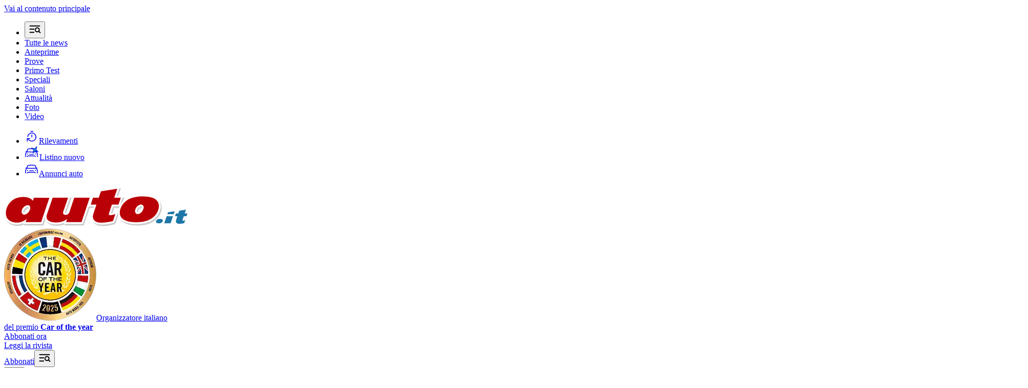

--- FILE ---
content_type: text/html; charset=utf-8
request_url: https://www.auto.it/news/anteprime/2018/05/16-1510075/ford_fiesta_active_altezza_mezza_bellezza
body_size: 32173
content:
<!DOCTYPE html><html lang="it"><head><meta charSet="utf-8"/><meta name="viewport" content="width=device-width, initial-scale=1"/><link rel="preload" href="/_next/static/media/0606651eac753abf-s.p.woff2" as="font" crossorigin="" type="font/woff2"/><link rel="preload" href="/_next/static/media/26d0ba92e140f0dc-s.p.woff2" as="font" crossorigin="" type="font/woff2"/><link rel="preload" href="/_next/static/media/68f678e9bb160b53-s.p.woff2" as="font" crossorigin="" type="font/woff2"/><link rel="preload" href="/_next/static/media/8d9929c7d9a6331e-s.p.woff2" as="font" crossorigin="" type="font/woff2"/><link rel="preload" href="/_next/static/media/e2bbfcecfded66ce-s.p.woff2" as="font" crossorigin="" type="font/woff2"/><link rel="preload" as="image" href="/coty.png"/><link rel="preload" as="image" href="http://cdn.auto.it/images/2018/05/16/162530115-10de3a7a-75ed-47d0-a339-251fc279e79d.jpg"/><link rel="preload" as="image" href="https://cdn.auto.it/next-conti/auto/avatar/placeholder.png"/><link rel="preload" as="image" href="https://cdn.auto.it/next-conti/auto/img/prima-pagina.jpg"/><link rel="stylesheet" href="/_next/static/css/c4bc84d37aea8b55.css" data-precedence="next"/><link rel="stylesheet" href="/_next/static/css/1486fb24062b4f64.css" data-precedence="next"/><link rel="stylesheet" href="/_next/static/css/37ff5266bb077271.css" data-precedence="next"/><link rel="stylesheet" href="/_next/static/css/61b853013c8faf18.css" data-precedence="next"/><link rel="stylesheet" href="/_next/static/css/b616edd5188bfd83.css" data-precedence="next"/><link rel="stylesheet" href="/_next/static/css/43a8bcaed3b0fe3e.css" data-precedence="next"/><link rel="stylesheet" href="/_next/static/css/c87f6f96cf42ff7f.css" data-precedence="next"/><link rel="stylesheet" href="/_next/static/css/d04082e61e890c77.css" data-precedence="next"/><link rel="stylesheet" href="/_next/static/css/e553c85112c6ec7f.css" data-precedence="next"/><link rel="stylesheet" href="/_next/static/css/1c8ed7372c99bcc3.css" data-precedence="next"/><link rel="stylesheet" href="/_next/static/css/3a8ddc21b0c16843.css" data-precedence="next"/><link rel="stylesheet" href="/_next/static/css/6fec559d4f8322e9.css" data-precedence="next"/><link rel="stylesheet" href="/_next/static/css/a270c4b9d5516c66.css" data-precedence="next"/><link rel="preload" as="script" fetchPriority="low" href="/_next/static/chunks/webpack-72f88538fa724d74.js"/><script src="/_next/static/chunks/87c73c54-c49bf931d2fc9cf4.js" async=""></script><script src="/_next/static/chunks/8315-42a3d6d84e02c3be.js" async=""></script><script src="/_next/static/chunks/main-app-eb135cd49bd792a9.js" async=""></script><script src="/_next/static/chunks/7287-dd8af3fc59cdf0ba.js" async=""></script><script src="/_next/static/chunks/4143-2f9f19d766d7fe09.js" async=""></script><script src="/_next/static/chunks/app/layout-20a7499a0a20efad.js" async=""></script><script src="/_next/static/chunks/2849449d-ac48cb7fdc91e02d.js" async=""></script><script src="/_next/static/chunks/2081-66ca927818136dbe.js" async=""></script><script src="/_next/static/chunks/4146-16c4f89dade8c73d.js" async=""></script><script src="/_next/static/chunks/3716-6d58e4313ba220f3.js" async=""></script><script src="/_next/static/chunks/5436-1b5660ac985504b7.js" async=""></script><script src="/_next/static/chunks/872-93afdf92bb585060.js" async=""></script><script src="/_next/static/chunks/9653-8082ff933a0695e0.js" async=""></script><script src="/_next/static/chunks/app/news/%5B...slug%5D/page-597c98e8c1b0d4d1.js" async=""></script><script async="" src="https://devsuite.dbshaper.com/lib/merisdatatag/meris_audiencesync.js"></script><script type="didomi/javascript" async="" src="https://www.googletagmanager.com/gtag/js?id=UA-39901155-5"></script><meta name="next-size-adjust" content=""/><title>Ford Fiesta, Active: altezza mezza bellezza | Auto.it</title><meta name="description" content="I centimetri in più in altezza, la modalità di guida specifica per fondi a bassa aderenza e tanti dettagli estetici portano l&#x27;utilitaria a parlare il linguaggio crossover. Motori EcoBoost e TDCi, l&#x27;automatico è sul mille 100 cavalli"/><link rel="manifest" href="/manifest.json"/><link rel="canonical" href="https://www.auto.it/news/anteprime/2018/05/16-1510075/ford_fiesta_active_altezza_mezza_bellezza"/><meta name="google-site-verification" content="Zi-efq7PiaM9D3WWJj7fD586UowQyV0tpWNa_vqPHg8"/><meta property="og:title" content="Ford Fiesta, Active: altezza mezza bellezza"/><meta property="og:description" content="I centimetri in più in altezza, la modalità di guida specifica per fondi a bassa aderenza e tanti dettagli estetici portano l&#x27;utilitaria a parlare il linguaggio crossover. Motori EcoBoost e TDCi, l&#x27;automatico è sul mille 100 cavalli"/><meta property="og:url" content="https://www.auto.it/news/anteprime/2018/05/16-1510075/ford_fiesta_active_altezza_mezza_bellezza"/><meta property="og:image" content="http://cdn.auto.it/images/2018/05/16/162530115-10de3a7a-75ed-47d0-a339-251fc279e79d.jpg"/><meta property="og:type" content="article"/><meta name="twitter:card" content="summary_large_image"/><meta name="twitter:title" content="Ford Fiesta, Active: altezza mezza bellezza"/><meta name="twitter:description" content="I centimetri in più in altezza, la modalità di guida specifica per fondi a bassa aderenza e tanti dettagli estetici portano l&#x27;utilitaria a parlare il linguaggio crossover. Motori EcoBoost e TDCi, l&#x27;automatico è sul mille 100 cavalli"/><meta name="twitter:image" content="http://cdn.auto.it/images/2018/05/16/162530115-10de3a7a-75ed-47d0-a339-251fc279e79d.jpg"/><link rel="icon" href="/favicon.ico" type="image/x-icon" sizes="48x48"/><link rel="amphtml" href="https://www.auto.it/amp/news/anteprime/2018/05/16-1510075/ford_fiesta_active_altezza_mezza_bellezza"/><script>document.querySelectorAll('body link[rel="icon"], body link[rel="apple-touch-icon"]').forEach(el => document.head.appendChild(el))</script><script src="/_next/static/chunks/polyfills-42372ed130431b0a.js" noModule=""></script></head><body class="__variable_3d9088 __variable_adff30 __variable_8d2fd0"><div hidden=""><!--$--><!--/$--></div><style>
:root {
  --bprogress-color: #000;
  --bprogress-height: 2px;
  --bprogress-spinner-size: 18px;
  --bprogress-spinner-animation-duration: 400ms;
  --bprogress-spinner-border-size: 2px;
  --bprogress-box-shadow: 0 0 10px #000, 0 0 5px #000;
  --bprogress-z-index: 99999;
  --bprogress-spinner-top: 15px;
  --bprogress-spinner-bottom: auto;
  --bprogress-spinner-right: 15px;
  --bprogress-spinner-left: auto;
}

.bprogress {
  width: 0;
  height: 0;
  pointer-events: none;
  z-index: var(--bprogress-z-index);
}

.bprogress .bar {
  background: var(--bprogress-color);
  position: fixed;
  z-index: var(--bprogress-z-index);
  top: 0;
  left: 0;
  width: 100%;
  height: var(--bprogress-height);
}

/* Fancy blur effect */
.bprogress .peg {
  display: block;
  position: absolute;
  right: 0;
  width: 100px;
  height: 100%;
  box-shadow: var(--bprogress-box-shadow);
  opacity: 1.0;
  transform: rotate(3deg) translate(0px, -4px);
}

/* Remove these to get rid of the spinner */
.bprogress .spinner {
  display: block;
  position: fixed;
  z-index: var(--bprogress-z-index);
  top: var(--bprogress-spinner-top);
  bottom: var(--bprogress-spinner-bottom);
  right: var(--bprogress-spinner-right);
  left: var(--bprogress-spinner-left);
}

.bprogress .spinner-icon {
  width: var(--bprogress-spinner-size);
  height: var(--bprogress-spinner-size);
  box-sizing: border-box;
  border: solid var(--bprogress-spinner-border-size) transparent;
  border-top-color: var(--bprogress-color);
  border-left-color: var(--bprogress-color);
  border-radius: 50%;
  -webkit-animation: bprogress-spinner var(--bprogress-spinner-animation-duration) linear infinite;
  animation: bprogress-spinner var(--bprogress-spinner-animation-duration) linear infinite;
}

.bprogress-custom-parent {
  overflow: hidden;
  position: relative;
}

.bprogress-custom-parent .bprogress .spinner,
.bprogress-custom-parent .bprogress .bar {
  position: absolute;
}

.bprogress .indeterminate {
  position: fixed;
  top: 0;
  left: 0;
  width: 100%;
  height: var(--bprogress-height);
  overflow: hidden;
}

.bprogress .indeterminate .inc,
.bprogress .indeterminate .dec {
  position: absolute;
  top: 0;
  height: 100%;
  background-color: var(--bprogress-color);
}

.bprogress .indeterminate .inc {
  animation: bprogress-indeterminate-increase 2s infinite;
}

.bprogress .indeterminate .dec {
  animation: bprogress-indeterminate-decrease 2s 0.5s infinite;
}

@-webkit-keyframes bprogress-spinner {
  0%   { -webkit-transform: rotate(0deg); transform: rotate(0deg); }
  100% { -webkit-transform: rotate(360deg); transform: rotate(360deg); }
}

@keyframes bprogress-spinner {
  0%   { transform: rotate(0deg); }
  100% { transform: rotate(360deg); }
}

@keyframes bprogress-indeterminate-increase {
  from { left: -5%; width: 5%; }
  to { left: 130%; width: 100%; }
}

@keyframes bprogress-indeterminate-decrease {
  from { left: -80%; width: 80%; }
  to { left: 110%; width: 10%; }
}
</style><!--$!--><template data-dgst="BAILOUT_TO_CLIENT_SIDE_RENDERING"></template><!--/$--><script>
                (function() {
                var s = document.createElement("script"), el = document.getElementsByTagName("script")[0]; s.defer = true;
                s.src = "https://player.h-cdn.com/loader.js?customer=corrieredellosport_it";
                el.parentNode.insertBefore(s, el);
                })();
          </script><script>
                      window.dataLayer = window.dataLayer || [];
                      function gtag(){dataLayer.push(arguments);}
                      gtag('js', new Date());
                      gtag('consent', 'default', {
                        'ad_storage': 'denied',
                        'ad_user_data': 'denied',
                        'ad_personalization': 'denied',
                        'analytics_storage': 'granted',
                        'functionality_storage': 'denied',
                        'security_storage': 'granted',
                        'personalization_storage': 'denied'
                      })
                    </script><script>
                        gtag('config', 'UA-39901155-5', {
                          anonymize_ip: true,
                          send_page_view: false,
                          custom_map: {
                            "dimension3": "user",
                            "dimension4": "adfree",
                            "dimension5": "token"
                          }
                        })
                      </script><script>
                        gtag('config', 'G-Z3WM2KEQGB', {
                          anonymize_ip: true,
                          send_page_view: false,
                          custom_map: {
                            "dimension3": "user",
                            "dimension4": "adfree",
                            "dimension5": "token"
                          }
                        })
                      </script><a href="#main-content" id="skip-link">Vai al contenuto principale</a><div class="Layout_body__eBCMP"><header class="Bar_wrap__UW0Ij"><div class="Top_top___JI58"><nav class="Top_links__NJYio" aria-label="Menu accesso rapido"><ul><li><button class="Top_menuHandle__sbhJ4" aria-expanded="false" title="Apri menu"><svg xmlns="http://www.w3.org/2000/svg" width="24" height="24" fill="none" viewBox="0 0 24 24" stroke="currentColor" stroke-linecap="square" stroke-width="2"><path d="M2.754 5.75h18.5M2.754 12h7.357m-7.357 6.25h7.357m12.173.607-2.722-2.722m0 0a3.928 3.928 0 1 0-5.555-5.556 3.928 3.928 0 0 0 5.555 5.556Z"></path></svg></button></li><li><a href="/archivio">Tutte le news</a></li><li><a href="/anteprime">Anteprime</a></li><li><a href="/prove">Prove</a></li><li><a href="/anteprime/primo-test">Primo Test</a></li><li><a href="/speciali">Speciali</a></li><li><a href="/saloni">Saloni</a></li><li><a href="/attualita">Attualità</a></li><li><a href="/foto">Foto</a></li><li><a href="/video">Video</a></li></ul></nav><nav class="Top_links__NJYio Top_extra__vqiiE" aria-label="Menu secondario"><ul><li><a href="/rilevamenti"><svg xmlns="http://www.w3.org/2000/svg" width="28" height="28" fill="none" viewBox="0 0 28 28" stroke="currentColor" stroke-linecap="square" stroke-width="1.5"><path d="M12.164 4.083h4m-2 11v-4m-8 3a7.999 7.999 0 0 1 8.004-7 8.008 8.008 0 0 1 6.58 3.457 7.996 7.996 0 0 1-4.662 12.308 8.01 8.01 0 0 1-7.22-1.765l-2.702-2.4"></path><path d="M10.164 18.083h-5v5"></path></svg>Rilevamenti</a></li><li><a href="/listino-nuovo"><svg xmlns="http://www.w3.org/2000/svg" width="29" height="28" fill="none" viewBox="0 0 29 28"><path stroke="currentColor" stroke-width="1.5" d="M2 22v-5.074c0-1.267.51-2.474 1.24-3.514.981-1.399 2.064-3.385 2.469-5.519.111-.588.443-1.116 1.025-1.27C7.867 6.323 10.017 6 13.52 6c3.503 0 5.654.322 6.786.623.582.154.914.682 1.025 1.27.405 2.134 1.488 4.12 2.47 5.52.73 1.039 1.239 2.246 1.239 3.513V22"></path><rect width="2.56" height="1.28" x="4.559" y="15.6" fill="currentColor" rx=".64"></rect><rect width="2.56" height="1.28" x="19.918" y="15.6" fill="currentColor" rx=".64"></rect><rect width="8.96" height="1.28" x="9.039" y="16.24" fill="currentColor" rx=".64"></rect><path stroke="currentColor" stroke-width="1.5" d="M25.04 11.76c-3.414.408-7.341.64-11.52.64-4.179 0-8.106-.232-11.52-.64M21.2 22c0-1.06-.86-1.92-1.92-1.92H7.12A1.92 1.92 0 0 0 5.2 22"></path><path class="Top_decor__UrfVy" fill="#2180BF" stroke="currentColor" d="m23.7 3.118.37-1.6-1.2 1.121-3.323 3.107-4.43-1.029-1.601-.371 1.122 1.2 3.106 3.323-1.028 4.431-.372 1.6 1.2-1.122 3.323-3.106L25.3 11.7l1.6.371-1.122-1.2L22.67 7.55l1.03-4.431Z"></path></svg>Listino nuovo</a></li><li><a href="/annunci"><svg xmlns="http://www.w3.org/2000/svg" width="28" height="28" fill="none" viewBox="0 0 28 28"><path stroke="currentColor" stroke-width="1.5" d="M2 22v-5.074c0-1.267.51-2.474 1.24-3.514.981-1.399 2.064-3.385 2.469-5.519.111-.588.443-1.116 1.025-1.27C7.867 6.323 10.017 6 13.52 6c3.503 0 5.654.322 6.786.623.582.154.914.682 1.025 1.27.405 2.134 1.488 4.12 2.47 5.52.73 1.039 1.239 2.246 1.239 3.513V22"></path><rect width="2.56" height="1.28" x="4.559" y="15.6" fill="currentColor" rx=".64"></rect><rect width="2.56" height="1.28" x="19.918" y="15.6" fill="currentColor" rx=".64"></rect><rect width="8.96" height="1.28" x="9.039" y="16.24" fill="currentColor" rx=".64"></rect><path stroke="currentColor" stroke-width="1.5" d="M25.04 11.76c-3.414.408-7.341.64-11.52.64-4.179 0-8.106-.232-11.52-.64M21.2 22c0-1.06-.86-1.92-1.92-1.92H7.12A1.92 1.92 0 0 0 5.2 22"></path></svg>Annunci auto</a></li></ul></nav></div><div class="Bar_main__Kmkrp"><div class="Bar_logo__cSKRb"><a aria-label="Auto.it - Vai alla homepage" href="/"><svg class="Logo_header__EodHr" xmlns="http://www.w3.org/2000/svg" width="360" height="78" fill="none" viewBox="0 0 360 78" aria-hidden="true" focusable="false"><g opacity=".2"><path fill="#000" d="M306.049 32.489a18.598 18.598 0 0 0-4.146-5.675c-2.151-2.019-4.879-3.691-8.201-4.982a35.345 35.345 0 0 0-2.672-.928c-.796-.24-1.63-.451-2.488-.651-3.949-.927-8.559-1.455-13.949-1.526-.162 0-.319-.012-.487-.012-.543-.005-1.249-.011-2.073-.011-2.386 0-5.781.07-9.686.54a69.249 69.249 0 0 0-4.235.651 55.578 55.578 0 0 0-7.496 1.937c-.078.029-.156.052-.235.076l-.101.035a45.272 45.272 0 0 0-7.422 3.316c-3.294 1.86-6.482 4.266-9.294 7.353-1.905 2.089-3.63 4.507-5.115 7.241l6.286-18.526H221.9L228.063 3l-39.4 5.974-4.179 12.365H173.28l-6.835 20.451 11.143-.012-4.577 13.809v.005c-.717 2.183-1.059 4.243-1.059 6.162 0 1.456.202 2.835.566 4.085a13.649 13.649 0 0 0 3.02 5.387c1.899 2.089 4.056 3.315 5.736 4.078 1.686.757 2.93 1.039 3.081 1.074l.056.012c3.014.622 5.916.798 8.56.798 1.569 0 3.042-.064 4.392-.135a37.12 37.12 0 0 0 1.95-.17c2.633-.294 6.577-.886 10.033-1.585 1.731-.352 3.322-.721 4.639-1.126.666-.212 1.254-.417 1.859-.71a5.305 5.305 0 0 0 1.009-.628c.19-.153.403-.347.638-.628.23-.282.493-.663.684-1.22l.006-.024 6.481-19.513a22.9 22.9 0 0 0-.134 2.424c0 2.64.47 5.481 1.736 8.21a18.4 18.4 0 0 0 3.518 5.088c.219.223.443.446.678.663 2.796 2.611 6.611 4.706 11.619 6.15 5.014 1.444 11.249 2.248 19.058 2.248 12.364 0 22.403-2.612 30.072-7.354 3.832-2.37 7.053-5.275 9.624-8.608 2.572-3.334 4.488-7.09 5.743-11.115.806-2.6 1.31-5.34 1.31-8.134-.011-2.864-.549-5.792-1.837-8.532ZM269.904 47.84c-.935 1.667-2.246 3.075-3.585 4.008l-.129.083a8.566 8.566 0 0 1-1.731.92 29.98 29.98 0 0 0-.084.036c-.028.012-.056.018-.084.03a4.75 4.75 0 0 1-1.311.275 2.256 2.256 0 0 1-.941-.106 1.13 1.13 0 0 1-.375-.205c-.034-.03-.062-.059-.095-.088a1.36 1.36 0 0 1-.258-.434c-.112-.276-.202-.698-.202-1.256-.005-1.103.381-2.705 1.339-4.384v-.005c.941-1.661 2.19-2.923 3.496-3.756 1.299-.834 2.65-1.215 3.68-1.203.342 0 .645.035.913.1a.81.81 0 0 1 .303.123c.05.04.095.076.146.17.022.035.044.082.072.147.028.07.062.17.09.281.05.218.095.493.095.851 0 .54-.089 1.22-.313 1.978-.197.751-.544 1.584-1.026 2.435Zm-51.679 5.552c-.095.035-1.142.416-2.532.845-1.372.422-3.103.886-4.465 1.103-.257.035-.509.059-.75.082l4.521-13.644h12.498a36.222 36.222 0 0 0-.975 2.23c-.79 1.984-1.496 4.36-1.815 6.99l-6.482 2.394ZM57.701 21.356l-.784 2.377-.218.669a22.337 22.337 0 0 0-4.174-2.254c-2.924-1.203-5.843-1.801-8.218-2.124a38.425 38.425 0 0 0-4.908-.352c-.179 0-.285 0-.308.006-6.571.088-12.195 1.42-16.907 3.615a33.638 33.638 0 0 0-9.08 6.197c-3.788 3.62-6.449 7.846-8.213 12.024-1.765 4.19-2.645 8.321-2.846 11.924A32.687 32.687 0 0 0 2 55.076c0 2.594.359 4.959 1.02 7.077a19.405 19.405 0 0 0 2.336 4.953c1.68 2.535 3.809 4.419 5.983 5.798 3.271 2.071 6.65 3.075 9.237 3.609 2.589.528 4.398.57 4.544.575h-.012c.303.006.605.012.902.012a34.134 34.134 0 0 0 13.76-2.864l-.6 1.714h37.59l18.363-54.565-37.422-.029ZM40.486 54.254a1.256 1.256 0 0 1-.375-.205c-.129-.112-.235-.247-.347-.523-.113-.275-.202-.698-.202-1.255-.006-1.104.38-2.706 1.339-4.384.94-1.66 2.196-2.928 3.495-3.756 1.3-.845 2.645-1.22 3.681-1.215.342 0 .644.036.913.1a.813.813 0 0 1 .303.123c.072.06.123.1.218.311.09.206.185.593.18 1.133 0 .534-.09 1.22-.314 1.978-.219.757-.566 1.59-1.048 2.441v.006c-.935 1.666-2.246 3.075-3.58 4.008a8.309 8.309 0 0 1-1.938 1.033c-.605.223-1.148.31-1.569.31a2.251 2.251 0 0 1-.756-.105Z"></path><path fill="#000" d="m136.581 21.36-10.174 30.362c-.33.793-.666 1.362-.974 1.755a3.61 3.61 0 0 1-.661.675 2.683 2.683 0 0 1-.947.475c-.353.1-.773.153-1.272.153-.302 0-.627-.018-.975-.053-.492-.047-.756-.147-.873-.205l-.079-.047a1.162 1.162 0 0 1-.005-.41l.011-.054c.045-.13.106-.305.196-.57.706-2.036 3.019-8.866 5.171-15.21 2.145-6.338 4.123-12.171 4.123-12.171l1.591-4.7H94.386L82.078 57.484l-.033.135c-.398 1.55-.6 3.034-.6 4.46 0 1.784.325 3.462.93 4.953a12.073 12.073 0 0 0 2.107 3.415c1.484 1.696 3.271 2.87 5.08 3.727 2.718 1.279 5.53 1.89 7.86 2.224 2.33.329 4.191.364 4.936.364.201 0 .325 0 .347-.006 6.975-.012 12.398-1.362 16.375-2.981l-.7 2.124h37.309l18.342-54.523-37.45-.018Z"></path></g><path fill="#fff" d="M304.049 29.489a18.598 18.598 0 0 0-4.146-5.675c-2.151-2.019-4.879-3.691-8.201-4.982a35.345 35.345 0 0 0-2.672-.928c-.796-.24-1.63-.451-2.488-.651-3.949-.927-8.559-1.455-13.949-1.526-.162 0-.319-.011-.487-.011-.543-.006-1.249-.012-2.073-.012-2.386 0-5.781.07-9.686.54a69.249 69.249 0 0 0-4.235.651 55.578 55.578 0 0 0-7.496 1.937c-.078.029-.156.052-.235.076l-.101.035a45.272 45.272 0 0 0-7.422 3.316c-3.294 1.86-6.482 4.266-9.294 7.353-1.905 2.089-3.63 4.507-5.115 7.241l6.286-18.526H219.9L226.063 0l-39.4 5.974-4.179 12.365H171.28l-6.835 20.451 11.143-.012-4.577 13.809v.005c-.717 2.183-1.059 4.243-1.059 6.162 0 1.456.202 2.835.566 4.085a13.649 13.649 0 0 0 3.02 5.387c1.899 2.089 4.056 3.315 5.736 4.078 1.686.757 2.93 1.039 3.081 1.074l.056.012c3.014.622 5.916.798 8.56.798 1.569 0 3.042-.064 4.392-.135a37.12 37.12 0 0 0 1.95-.17c2.633-.294 6.577-.886 10.033-1.585 1.731-.352 3.322-.721 4.639-1.126.666-.212 1.254-.417 1.859-.71a5.305 5.305 0 0 0 1.009-.628c.19-.153.403-.347.638-.628.23-.282.493-.663.684-1.22l.006-.024 6.481-19.513a22.9 22.9 0 0 0-.134 2.424c0 2.64.47 5.481 1.736 8.21a18.4 18.4 0 0 0 3.518 5.088c.219.223.443.446.678.663 2.796 2.611 6.611 4.706 11.619 6.15 5.014 1.444 11.249 2.248 19.058 2.248 12.364 0 22.403-2.612 30.072-7.354 3.832-2.37 7.053-5.275 9.624-8.608 2.572-3.334 4.488-7.09 5.743-11.115.806-2.6 1.31-5.34 1.31-8.134-.011-2.864-.549-5.792-1.837-8.532ZM267.904 44.84c-.935 1.667-2.246 3.075-3.585 4.008l-.129.083a8.566 8.566 0 0 1-1.731.92 29.98 29.98 0 0 0-.084.036c-.028.012-.056.018-.084.03a4.75 4.75 0 0 1-1.311.275 2.256 2.256 0 0 1-.941-.106 1.13 1.13 0 0 1-.375-.205c-.034-.03-.062-.059-.095-.088a1.36 1.36 0 0 1-.258-.434c-.112-.276-.202-.698-.202-1.256-.005-1.103.381-2.705 1.339-4.384v-.005c.941-1.661 2.19-2.923 3.496-3.756 1.299-.834 2.65-1.215 3.68-1.203.342 0 .645.035.913.1a.81.81 0 0 1 .303.123c.05.04.095.076.146.17.022.035.044.082.072.147.028.07.062.17.09.281.05.218.095.493.095.851 0 .54-.089 1.22-.313 1.978-.197.751-.544 1.584-1.026 2.435Zm-51.679 5.552c-.095.035-1.142.416-2.532.845-1.372.422-3.103.886-4.465 1.103-.257.035-.509.059-.75.082l4.521-13.644h12.498a36.222 36.222 0 0 0-.975 2.23c-.79 1.984-1.496 4.36-1.815 6.99l-6.482 2.394ZM55.701 18.356l-.784 2.377-.218.669a22.337 22.337 0 0 0-4.174-2.254c-2.924-1.203-5.843-1.801-8.218-2.124a38.425 38.425 0 0 0-4.908-.352c-.179 0-.285 0-.308.006-6.571.088-12.195 1.42-16.907 3.615a33.638 33.638 0 0 0-9.08 6.197c-3.788 3.62-6.449 7.846-8.213 12.024C1.126 42.704.246 46.835.045 50.438A32.686 32.686 0 0 0 0 52.076c0 2.594.359 4.959 1.02 7.077a19.405 19.405 0 0 0 2.336 4.953c1.68 2.535 3.809 4.419 5.983 5.798 3.271 2.071 6.65 3.075 9.237 3.609 2.589.528 4.398.57 4.544.575h-.012c.303.006.605.012.902.012a34.134 34.134 0 0 0 13.76-2.864l-.6 1.714h37.59l18.363-54.565-37.422-.029ZM38.486 51.254a1.256 1.256 0 0 1-.375-.205c-.129-.112-.235-.247-.347-.523-.113-.275-.202-.698-.202-1.255-.006-1.104.38-2.706 1.339-4.384.94-1.66 2.196-2.928 3.495-3.756 1.3-.845 2.645-1.22 3.681-1.215.342 0 .644.036.913.1a.813.813 0 0 1 .303.123c.072.06.123.1.218.311.09.206.185.593.18 1.133 0 .534-.09 1.22-.314 1.978-.219.757-.566 1.59-1.048 2.441v.006c-.935 1.666-2.246 3.075-3.58 4.008a8.309 8.309 0 0 1-1.938 1.033c-.605.223-1.148.31-1.569.31a2.251 2.251 0 0 1-.756-.105Z"></path><path fill="#fff" d="m134.581 18.36-10.174 30.362c-.33.793-.666 1.362-.974 1.755a3.61 3.61 0 0 1-.661.675 2.683 2.683 0 0 1-.947.475c-.353.1-.773.153-1.272.153-.302 0-.627-.018-.975-.053-.492-.047-.756-.147-.873-.205l-.079-.047a1.162 1.162 0 0 1-.005-.41l.011-.054c.045-.13.106-.305.196-.57.706-2.036 3.019-8.866 5.171-15.21 2.145-6.338 4.123-12.171 4.123-12.171l1.591-4.7H92.386L80.078 54.484l-.033.135c-.398 1.55-.6 3.034-.6 4.46 0 1.784.325 3.462.93 4.953a12.073 12.073 0 0 0 2.107 3.415c1.484 1.696 3.271 2.87 5.08 3.727 2.718 1.279 5.53 1.89 7.86 2.224 2.33.329 4.191.364 4.936.364.201 0 .325 0 .347-.006 6.975-.012 12.398-1.362 16.375-2.981l-.7 2.124h37.309l18.342-54.523-37.45-.018Z"></path><path class="Logo_fill___icRP" fill="#BA0007" d="M49.279 47.814c-2.857 5.058-8.129 8.092-11.81 6.784-3.68-1.309-4.257-6.467-1.4-11.52 2.857-5.047 7.96-7.418 11.731-6.502 3.854.933 4.336 6.191 1.479 11.238Zm8.868-25.956-1.899 5.774c-5.344-7.781-19.019-7.458-19.019-7.458-24.7.317-33.12 19.248-33.736 30.474-1.075 19.513 19.765 19.947 19.765 19.947 13.35.334 21.03-7.623 21.03-7.623l-2.252 6.479h30.38l15.982-47.575-30.25-.018Zm78.821-.003-9.423 28.186c-2.084 5.1-5.372 5.487-8.263 5.206-4.431-.435-4.269-4.108-3.781-5.458.487-1.356 9.467-27.928 9.467-27.928H94.795l-11.467 33.69c-3.927 15.253 17.327 14.713 17.327 14.713 15.826-.012 22.565-7.271 22.565-7.271l-2.106 6.414h30.189l15.961-47.534-30.296-.018Zm68.404 33.72c-1.361-.957-.476-3.099-.476-3.099l5.703-17.223h12.823l4.538-13.404h-12.812l5.888-17.552-31.871 4.835-4.291 12.717h-11.187l-4.476 13.41 11.12-.012-6.123 18.497c-4.342 13.25 8.857 16.208 8.857 16.208 4.341.898 8.571.793 12.123.599 3.551-.194 17.316-2.336 17.803-3.756l4.336-13.075s-4.286 1.585-7.652 2.113c-1.726.24-3.546.276-4.303-.258Zm65.42-8.936c-2.857 5.059-8.134 8.092-11.809 6.784-3.681-1.309-4.258-6.467-1.401-11.52 2.857-5.052 7.961-7.417 11.731-6.502 3.854.933 4.336 6.191 1.479 11.238Zm1.294-27.423c-6.969-.053-34.878-.798-44.43 23.15-3.574 8.968-5.07 27.371 31.484 27.371 23.82 0 37.668-10.1 42.195-24.677 3.658-11.766-.303-25.633-29.249-25.844Z"></path><path fill="#fff" d="M339.261 73.915h-.004a3.971 3.971 0 0 1-.319-.088 7.751 7.751 0 0 1-.717-.26 7.521 7.521 0 0 1-2.049-1.26 5.757 5.757 0 0 1-1.77-2.74c-.354-1.222-.324-2.64.198-4.251l.002-.004 1.903-5.806-4.591.005 2.79-8.442h4.618l1.723-5.15 16.202-2.481-2.536 7.631H360l-2.83 8.436h-5.281L350 65.265c.106-.008.219-.02.337-.037.595-.095 1.304-.291 1.895-.476a23.342 23.342 0 0 0 .922-.31l.052-.02.012-.004h.002l2.69-1.007-2.717 8.266-.003.008a1.67 1.67 0 0 1-.6.802 2.612 2.612 0 0 1-.454.26 6.705 6.705 0 0 1-.899.319c-.643.185-1.464.363-2.293.52-1.646.31-3.498.566-4.318.61-1.789.1-3.59.09-5.352-.278-.454-.102 2.853.648-.013-.003Z"></path><path fill="#fff" fill-rule="evenodd" d="M332.328 55.337h-15.375l2.195-6.387 16.217-2.485-3.037 8.872Zm-15.822 1.311h15.375l-5.697 16.636h-15.395l5.717-16.636Zm-11.785 5.227h.005c2.649.02 4.567.641 5.675 1.938 1.166 1.364 1.098 3.054.693 4.327-1.035 3.259-4.135 5.165-8.623 5.165-3.291 0-5.417-.795-6.467-2.363-1.056-1.578-.634-3.344-.259-4.268l.001-.001c.958-2.354 2.772-3.56 4.464-4.162 1.667-.594 3.308-.64 4.151-.64l.216.002h.013c.058.002.095.002.126.002h.005Z" clip-rule="evenodd"></path><path class="Logo_fill___icRP" fill="#1E76A8" d="M348.748 66.536c-.561-.398-.197-1.291-.197-1.291l2.352-7.168h5.287l1.871-5.577h-5.283l2.428-7.305-13.141 2.014-1.771 5.29h-4.613l-1.845 5.582 4.586-.005-2.524 7.698c-1.79 5.516 3.653 6.746 3.653 6.746 1.79.374 3.534.331 5 .25 1.465-.08 7.139-.972 7.341-1.563l1.789-5.444s-1.767.661-3.154.881c-.718.1-1.469.113-1.779-.108Zm-17.386-12.623 1.945-5.682-13.14 2.013-1.261 3.669h12.456Zm-13.893 4.165-4.735 13.777h12.477l4.718-13.777h-12.46ZM304.717 63.3c-.094 0-.217-.003-.355-.003-1.606 0-5.827.19-7.35 3.93-.62 1.524-.88 4.645 5.46 4.645 4.131 0 6.534-1.714 7.319-4.184.635-1.998-.051-4.35-5.074-4.387Z"></path></svg></a></div><a href="/speciali/auto-dell-anno"><div class="Bar_coty__SJdUE"><span class="Bar_img__GjRDX"><img src="/coty.png" alt="Car of the year"/></span><span>Organizzatore italiano <br/> del premio<!-- --> <strong>Car of the year</strong></span></div></a><div class="Bar_buttons__iUxKF Bar_desktop__fq_rF"><div class="SpecialPromoButton_wrap__nY9km SpecialPromoButton_wrap__e0320"><a class="Button_button__oQ6om Button_small__ZanyF Button_button__OFOdO button" href="https://store.contieditore.it/rivista/auto-digitale"><span class="Button_content__Yc3B0 inner">Abbonati ora</span></a></div><a class="Button_button__oQ6om Button_small__ZanyF Button_secondary__fXedd Button_button__OFOdO" href="https://bit.ly/3gYIJIF"><span class="Button_content__Yc3B0 inner">Leggi la rivista</span></a></div><div class="Bar_buttons__iUxKF Bar_mobile__2rlXK"><a class="Button_button__oQ6om Button_small__ZanyF Button_button__OFOdO" href="https://store.contieditore.it/rivista/auto-digitale"><span class="Button_content__Yc3B0 inner">Abbonati</span></a><button><svg xmlns="http://www.w3.org/2000/svg" width="24" height="24" fill="none" viewBox="0 0 24 24" stroke="currentColor" stroke-linecap="square" stroke-width="2"><path d="M2.754 5.75h18.5M2.754 12h7.357m-7.357 6.25h7.357m12.173.607-2.722-2.722m0 0a3.928 3.928 0 1 0-5.555-5.556 3.928 3.928 0 0 0 5.555 5.556Z"></path></svg></button></div></div></header><span class="Bar_spacer__9nUMJ"></span><div class="Scroll_wrap__808Bs" aria-hidden="true"><div class="Scroll_icons__Hqq_G"><button aria-expanded="false" title="Apri menu"><svg xmlns="http://www.w3.org/2000/svg" width="24" height="24" fill="none" viewBox="0 0 24 24" stroke="currentColor" stroke-linecap="square" stroke-width="2"><path d="M2.754 5.75h18.5M2.754 12h7.357m-7.357 6.25h7.357m12.173.607-2.722-2.722m0 0a3.928 3.928 0 1 0-5.555-5.556 3.928 3.928 0 0 0 5.555 5.556Z"></path></svg></button></div><a href="/"><svg class="Scroll_logo__dkQ78 Logo_header-scroll__qh8yG" xmlns="http://www.w3.org/2000/svg" width="360" height="78" fill="none" viewBox="0 0 360 78" aria-hidden="true" focusable="false"><g opacity=".2"><path fill="#000" d="M306.049 32.489a18.598 18.598 0 0 0-4.146-5.675c-2.151-2.019-4.879-3.691-8.201-4.982a35.345 35.345 0 0 0-2.672-.928c-.796-.24-1.63-.451-2.488-.651-3.949-.927-8.559-1.455-13.949-1.526-.162 0-.319-.012-.487-.012-.543-.005-1.249-.011-2.073-.011-2.386 0-5.781.07-9.686.54a69.249 69.249 0 0 0-4.235.651 55.578 55.578 0 0 0-7.496 1.937c-.078.029-.156.052-.235.076l-.101.035a45.272 45.272 0 0 0-7.422 3.316c-3.294 1.86-6.482 4.266-9.294 7.353-1.905 2.089-3.63 4.507-5.115 7.241l6.286-18.526H221.9L228.063 3l-39.4 5.974-4.179 12.365H173.28l-6.835 20.451 11.143-.012-4.577 13.809v.005c-.717 2.183-1.059 4.243-1.059 6.162 0 1.456.202 2.835.566 4.085a13.649 13.649 0 0 0 3.02 5.387c1.899 2.089 4.056 3.315 5.736 4.078 1.686.757 2.93 1.039 3.081 1.074l.056.012c3.014.622 5.916.798 8.56.798 1.569 0 3.042-.064 4.392-.135a37.12 37.12 0 0 0 1.95-.17c2.633-.294 6.577-.886 10.033-1.585 1.731-.352 3.322-.721 4.639-1.126.666-.212 1.254-.417 1.859-.71a5.305 5.305 0 0 0 1.009-.628c.19-.153.403-.347.638-.628.23-.282.493-.663.684-1.22l.006-.024 6.481-19.513a22.9 22.9 0 0 0-.134 2.424c0 2.64.47 5.481 1.736 8.21a18.4 18.4 0 0 0 3.518 5.088c.219.223.443.446.678.663 2.796 2.611 6.611 4.706 11.619 6.15 5.014 1.444 11.249 2.248 19.058 2.248 12.364 0 22.403-2.612 30.072-7.354 3.832-2.37 7.053-5.275 9.624-8.608 2.572-3.334 4.488-7.09 5.743-11.115.806-2.6 1.31-5.34 1.31-8.134-.011-2.864-.549-5.792-1.837-8.532ZM269.904 47.84c-.935 1.667-2.246 3.075-3.585 4.008l-.129.083a8.566 8.566 0 0 1-1.731.92 29.98 29.98 0 0 0-.084.036c-.028.012-.056.018-.084.03a4.75 4.75 0 0 1-1.311.275 2.256 2.256 0 0 1-.941-.106 1.13 1.13 0 0 1-.375-.205c-.034-.03-.062-.059-.095-.088a1.36 1.36 0 0 1-.258-.434c-.112-.276-.202-.698-.202-1.256-.005-1.103.381-2.705 1.339-4.384v-.005c.941-1.661 2.19-2.923 3.496-3.756 1.299-.834 2.65-1.215 3.68-1.203.342 0 .645.035.913.1a.81.81 0 0 1 .303.123c.05.04.095.076.146.17.022.035.044.082.072.147.028.07.062.17.09.281.05.218.095.493.095.851 0 .54-.089 1.22-.313 1.978-.197.751-.544 1.584-1.026 2.435Zm-51.679 5.552c-.095.035-1.142.416-2.532.845-1.372.422-3.103.886-4.465 1.103-.257.035-.509.059-.75.082l4.521-13.644h12.498a36.222 36.222 0 0 0-.975 2.23c-.79 1.984-1.496 4.36-1.815 6.99l-6.482 2.394ZM57.701 21.356l-.784 2.377-.218.669a22.337 22.337 0 0 0-4.174-2.254c-2.924-1.203-5.843-1.801-8.218-2.124a38.425 38.425 0 0 0-4.908-.352c-.179 0-.285 0-.308.006-6.571.088-12.195 1.42-16.907 3.615a33.638 33.638 0 0 0-9.08 6.197c-3.788 3.62-6.449 7.846-8.213 12.024-1.765 4.19-2.645 8.321-2.846 11.924A32.687 32.687 0 0 0 2 55.076c0 2.594.359 4.959 1.02 7.077a19.405 19.405 0 0 0 2.336 4.953c1.68 2.535 3.809 4.419 5.983 5.798 3.271 2.071 6.65 3.075 9.237 3.609 2.589.528 4.398.57 4.544.575h-.012c.303.006.605.012.902.012a34.134 34.134 0 0 0 13.76-2.864l-.6 1.714h37.59l18.363-54.565-37.422-.029ZM40.486 54.254a1.256 1.256 0 0 1-.375-.205c-.129-.112-.235-.247-.347-.523-.113-.275-.202-.698-.202-1.255-.006-1.104.38-2.706 1.339-4.384.94-1.66 2.196-2.928 3.495-3.756 1.3-.845 2.645-1.22 3.681-1.215.342 0 .644.036.913.1a.813.813 0 0 1 .303.123c.072.06.123.1.218.311.09.206.185.593.18 1.133 0 .534-.09 1.22-.314 1.978-.219.757-.566 1.59-1.048 2.441v.006c-.935 1.666-2.246 3.075-3.58 4.008a8.309 8.309 0 0 1-1.938 1.033c-.605.223-1.148.31-1.569.31a2.251 2.251 0 0 1-.756-.105Z"></path><path fill="#000" d="m136.581 21.36-10.174 30.362c-.33.793-.666 1.362-.974 1.755a3.61 3.61 0 0 1-.661.675 2.683 2.683 0 0 1-.947.475c-.353.1-.773.153-1.272.153-.302 0-.627-.018-.975-.053-.492-.047-.756-.147-.873-.205l-.079-.047a1.162 1.162 0 0 1-.005-.41l.011-.054c.045-.13.106-.305.196-.57.706-2.036 3.019-8.866 5.171-15.21 2.145-6.338 4.123-12.171 4.123-12.171l1.591-4.7H94.386L82.078 57.484l-.033.135c-.398 1.55-.6 3.034-.6 4.46 0 1.784.325 3.462.93 4.953a12.073 12.073 0 0 0 2.107 3.415c1.484 1.696 3.271 2.87 5.08 3.727 2.718 1.279 5.53 1.89 7.86 2.224 2.33.329 4.191.364 4.936.364.201 0 .325 0 .347-.006 6.975-.012 12.398-1.362 16.375-2.981l-.7 2.124h37.309l18.342-54.523-37.45-.018Z"></path></g><path fill="#fff" d="M304.049 29.489a18.598 18.598 0 0 0-4.146-5.675c-2.151-2.019-4.879-3.691-8.201-4.982a35.345 35.345 0 0 0-2.672-.928c-.796-.24-1.63-.451-2.488-.651-3.949-.927-8.559-1.455-13.949-1.526-.162 0-.319-.011-.487-.011-.543-.006-1.249-.012-2.073-.012-2.386 0-5.781.07-9.686.54a69.249 69.249 0 0 0-4.235.651 55.578 55.578 0 0 0-7.496 1.937c-.078.029-.156.052-.235.076l-.101.035a45.272 45.272 0 0 0-7.422 3.316c-3.294 1.86-6.482 4.266-9.294 7.353-1.905 2.089-3.63 4.507-5.115 7.241l6.286-18.526H219.9L226.063 0l-39.4 5.974-4.179 12.365H171.28l-6.835 20.451 11.143-.012-4.577 13.809v.005c-.717 2.183-1.059 4.243-1.059 6.162 0 1.456.202 2.835.566 4.085a13.649 13.649 0 0 0 3.02 5.387c1.899 2.089 4.056 3.315 5.736 4.078 1.686.757 2.93 1.039 3.081 1.074l.056.012c3.014.622 5.916.798 8.56.798 1.569 0 3.042-.064 4.392-.135a37.12 37.12 0 0 0 1.95-.17c2.633-.294 6.577-.886 10.033-1.585 1.731-.352 3.322-.721 4.639-1.126.666-.212 1.254-.417 1.859-.71a5.305 5.305 0 0 0 1.009-.628c.19-.153.403-.347.638-.628.23-.282.493-.663.684-1.22l.006-.024 6.481-19.513a22.9 22.9 0 0 0-.134 2.424c0 2.64.47 5.481 1.736 8.21a18.4 18.4 0 0 0 3.518 5.088c.219.223.443.446.678.663 2.796 2.611 6.611 4.706 11.619 6.15 5.014 1.444 11.249 2.248 19.058 2.248 12.364 0 22.403-2.612 30.072-7.354 3.832-2.37 7.053-5.275 9.624-8.608 2.572-3.334 4.488-7.09 5.743-11.115.806-2.6 1.31-5.34 1.31-8.134-.011-2.864-.549-5.792-1.837-8.532ZM267.904 44.84c-.935 1.667-2.246 3.075-3.585 4.008l-.129.083a8.566 8.566 0 0 1-1.731.92 29.98 29.98 0 0 0-.084.036c-.028.012-.056.018-.084.03a4.75 4.75 0 0 1-1.311.275 2.256 2.256 0 0 1-.941-.106 1.13 1.13 0 0 1-.375-.205c-.034-.03-.062-.059-.095-.088a1.36 1.36 0 0 1-.258-.434c-.112-.276-.202-.698-.202-1.256-.005-1.103.381-2.705 1.339-4.384v-.005c.941-1.661 2.19-2.923 3.496-3.756 1.299-.834 2.65-1.215 3.68-1.203.342 0 .645.035.913.1a.81.81 0 0 1 .303.123c.05.04.095.076.146.17.022.035.044.082.072.147.028.07.062.17.09.281.05.218.095.493.095.851 0 .54-.089 1.22-.313 1.978-.197.751-.544 1.584-1.026 2.435Zm-51.679 5.552c-.095.035-1.142.416-2.532.845-1.372.422-3.103.886-4.465 1.103-.257.035-.509.059-.75.082l4.521-13.644h12.498a36.222 36.222 0 0 0-.975 2.23c-.79 1.984-1.496 4.36-1.815 6.99l-6.482 2.394ZM55.701 18.356l-.784 2.377-.218.669a22.337 22.337 0 0 0-4.174-2.254c-2.924-1.203-5.843-1.801-8.218-2.124a38.425 38.425 0 0 0-4.908-.352c-.179 0-.285 0-.308.006-6.571.088-12.195 1.42-16.907 3.615a33.638 33.638 0 0 0-9.08 6.197c-3.788 3.62-6.449 7.846-8.213 12.024C1.126 42.704.246 46.835.045 50.438A32.686 32.686 0 0 0 0 52.076c0 2.594.359 4.959 1.02 7.077a19.405 19.405 0 0 0 2.336 4.953c1.68 2.535 3.809 4.419 5.983 5.798 3.271 2.071 6.65 3.075 9.237 3.609 2.589.528 4.398.57 4.544.575h-.012c.303.006.605.012.902.012a34.134 34.134 0 0 0 13.76-2.864l-.6 1.714h37.59l18.363-54.565-37.422-.029ZM38.486 51.254a1.256 1.256 0 0 1-.375-.205c-.129-.112-.235-.247-.347-.523-.113-.275-.202-.698-.202-1.255-.006-1.104.38-2.706 1.339-4.384.94-1.66 2.196-2.928 3.495-3.756 1.3-.845 2.645-1.22 3.681-1.215.342 0 .644.036.913.1a.813.813 0 0 1 .303.123c.072.06.123.1.218.311.09.206.185.593.18 1.133 0 .534-.09 1.22-.314 1.978-.219.757-.566 1.59-1.048 2.441v.006c-.935 1.666-2.246 3.075-3.58 4.008a8.309 8.309 0 0 1-1.938 1.033c-.605.223-1.148.31-1.569.31a2.251 2.251 0 0 1-.756-.105Z"></path><path fill="#fff" d="m134.581 18.36-10.174 30.362c-.33.793-.666 1.362-.974 1.755a3.61 3.61 0 0 1-.661.675 2.683 2.683 0 0 1-.947.475c-.353.1-.773.153-1.272.153-.302 0-.627-.018-.975-.053-.492-.047-.756-.147-.873-.205l-.079-.047a1.162 1.162 0 0 1-.005-.41l.011-.054c.045-.13.106-.305.196-.57.706-2.036 3.019-8.866 5.171-15.21 2.145-6.338 4.123-12.171 4.123-12.171l1.591-4.7H92.386L80.078 54.484l-.033.135c-.398 1.55-.6 3.034-.6 4.46 0 1.784.325 3.462.93 4.953a12.073 12.073 0 0 0 2.107 3.415c1.484 1.696 3.271 2.87 5.08 3.727 2.718 1.279 5.53 1.89 7.86 2.224 2.33.329 4.191.364 4.936.364.201 0 .325 0 .347-.006 6.975-.012 12.398-1.362 16.375-2.981l-.7 2.124h37.309l18.342-54.523-37.45-.018Z"></path><path class="Logo_fill___icRP" fill="#BA0007" d="M49.279 47.814c-2.857 5.058-8.129 8.092-11.81 6.784-3.68-1.309-4.257-6.467-1.4-11.52 2.857-5.047 7.96-7.418 11.731-6.502 3.854.933 4.336 6.191 1.479 11.238Zm8.868-25.956-1.899 5.774c-5.344-7.781-19.019-7.458-19.019-7.458-24.7.317-33.12 19.248-33.736 30.474-1.075 19.513 19.765 19.947 19.765 19.947 13.35.334 21.03-7.623 21.03-7.623l-2.252 6.479h30.38l15.982-47.575-30.25-.018Zm78.821-.003-9.423 28.186c-2.084 5.1-5.372 5.487-8.263 5.206-4.431-.435-4.269-4.108-3.781-5.458.487-1.356 9.467-27.928 9.467-27.928H94.795l-11.467 33.69c-3.927 15.253 17.327 14.713 17.327 14.713 15.826-.012 22.565-7.271 22.565-7.271l-2.106 6.414h30.189l15.961-47.534-30.296-.018Zm68.404 33.72c-1.361-.957-.476-3.099-.476-3.099l5.703-17.223h12.823l4.538-13.404h-12.812l5.888-17.552-31.871 4.835-4.291 12.717h-11.187l-4.476 13.41 11.12-.012-6.123 18.497c-4.342 13.25 8.857 16.208 8.857 16.208 4.341.898 8.571.793 12.123.599 3.551-.194 17.316-2.336 17.803-3.756l4.336-13.075s-4.286 1.585-7.652 2.113c-1.726.24-3.546.276-4.303-.258Zm65.42-8.936c-2.857 5.059-8.134 8.092-11.809 6.784-3.681-1.309-4.258-6.467-1.401-11.52 2.857-5.052 7.961-7.417 11.731-6.502 3.854.933 4.336 6.191 1.479 11.238Zm1.294-27.423c-6.969-.053-34.878-.798-44.43 23.15-3.574 8.968-5.07 27.371 31.484 27.371 23.82 0 37.668-10.1 42.195-24.677 3.658-11.766-.303-25.633-29.249-25.844Z"></path><path fill="#fff" d="M339.261 73.915h-.004a3.971 3.971 0 0 1-.319-.088 7.751 7.751 0 0 1-.717-.26 7.521 7.521 0 0 1-2.049-1.26 5.757 5.757 0 0 1-1.77-2.74c-.354-1.222-.324-2.64.198-4.251l.002-.004 1.903-5.806-4.591.005 2.79-8.442h4.618l1.723-5.15 16.202-2.481-2.536 7.631H360l-2.83 8.436h-5.281L350 65.265c.106-.008.219-.02.337-.037.595-.095 1.304-.291 1.895-.476a23.342 23.342 0 0 0 .922-.31l.052-.02.012-.004h.002l2.69-1.007-2.717 8.266-.003.008a1.67 1.67 0 0 1-.6.802 2.612 2.612 0 0 1-.454.26 6.705 6.705 0 0 1-.899.319c-.643.185-1.464.363-2.293.52-1.646.31-3.498.566-4.318.61-1.789.1-3.59.09-5.352-.278-.454-.102 2.853.648-.013-.003Z"></path><path fill="#fff" fill-rule="evenodd" d="M332.328 55.337h-15.375l2.195-6.387 16.217-2.485-3.037 8.872Zm-15.822 1.311h15.375l-5.697 16.636h-15.395l5.717-16.636Zm-11.785 5.227h.005c2.649.02 4.567.641 5.675 1.938 1.166 1.364 1.098 3.054.693 4.327-1.035 3.259-4.135 5.165-8.623 5.165-3.291 0-5.417-.795-6.467-2.363-1.056-1.578-.634-3.344-.259-4.268l.001-.001c.958-2.354 2.772-3.56 4.464-4.162 1.667-.594 3.308-.64 4.151-.64l.216.002h.013c.058.002.095.002.126.002h.005Z" clip-rule="evenodd"></path><path class="Logo_fill___icRP" fill="#1E76A8" d="M348.748 66.536c-.561-.398-.197-1.291-.197-1.291l2.352-7.168h5.287l1.871-5.577h-5.283l2.428-7.305-13.141 2.014-1.771 5.29h-4.613l-1.845 5.582 4.586-.005-2.524 7.698c-1.79 5.516 3.653 6.746 3.653 6.746 1.79.374 3.534.331 5 .25 1.465-.08 7.139-.972 7.341-1.563l1.789-5.444s-1.767.661-3.154.881c-.718.1-1.469.113-1.779-.108Zm-17.386-12.623 1.945-5.682-13.14 2.013-1.261 3.669h12.456Zm-13.893 4.165-4.735 13.777h12.477l4.718-13.777h-12.46ZM304.717 63.3c-.094 0-.217-.003-.355-.003-1.606 0-5.827.19-7.35 3.93-.62 1.524-.88 4.645 5.46 4.645 4.131 0 6.534-1.714 7.319-4.184.635-1.998-.051-4.35-5.074-4.387Z"></path></svg></a><div class="Scroll_buttons__giyEY"><a class="Button_button__oQ6om Button_small__ZanyF Button_button__OFOdO" href="https://store.contieditore.it/rivista/auto-digitale"><span class="Button_content__Yc3B0 inner">Abbonati ora</span></a><a class="Button_button__oQ6om Button_small__ZanyF Button_secondary__fXedd Button_button__OFOdO" href="https://bit.ly/3gYIJIF"><span class="Button_content__Yc3B0 inner">Leggi la rivista</span></a></div></div><!--$!--><template data-dgst="BAILOUT_TO_CLIENT_SIDE_RENDERING"></template><!--/$--><div id="skin-container" class="Layout_skin__y_mqG"></div><div id="oop" class="AdUnit_adBox__tR4d4 AdUnit_oop__gh_6L"></div><div id="pixel" class="AdUnit_adBox__tR4d4"></div><div class="BaseTemplate_skin__XpLd_"><div id="RECOD3_SmartSkinHH" class="adv-placeholder adv-skin AdUnit_adv__Kpx7K AdUnit_placeholder__U85QJ AdUnit_desktop__1tWX5 AdUnit_skin__Yk7lj"><div id="skin" class="AdUnit_adBox__tR4d4 AdUnit_skin__Yk7lj"></div></div></div><div id="spot" class="AdUnit_adBox__tR4d4 AdUnit_spot__5DC0L"></div><div class="Customizer_content__UZyFC BaseTemplate_page__2z4pI" id="page"><main id="main-content" class="BaseTemplate_content__xfo2Y" tabindex="-1" role="main"><div class="BaseTemplate_top__OXlkD"><div class="Section_section__gMYT8 HotTopics_wrap__meZ9O section"><div class="HotTopics_inner__gl0a0"><p class="HotTopics_caption__SMeky">Temi caldi</p><ul><li><a href="/speciali/auto-dell-anno">The Car of The Year 2026</a></li></ul></div></div></div><div class="TopPushbar_wrap__EFR_D TopPushbar_top__CPchi"><div class="AdUnit_wrap__Z_GKG AdUnit_desktop__cVPH6 AdUnit_first__zXRKk"><div id="" class="adv-placeholder adv-pushbar AdUnit_adv__Kpx7K AdUnit_placeholder__U85QJ AdUnit_desktop__1tWX5 AdUnit_pushbar__4n0hQ"><div id="pushbar_top" class="AdUnit_adBox__tR4d4"></div></div></div><div class="AdUnit_wrap__Z_GKG AdUnit_mobile__nZd1L AdUnit_first__zXRKk"><div id="" class="adv-placeholder adv-mobile_top AdUnit_adv__Kpx7K AdUnit_placeholder__U85QJ AdUnit_mobile__5FPW_ AdUnit_mobile_top__Hw6xB"><div id="mobile_top" class="AdUnit_adBox__tR4d4"></div></div></div></div><div id="mobile_bot" class="AdUnit_adBox__tR4d4 AdUnit_mbot__Lc_To"></div><script type="application/ld+json">{"@context":"https://schema.org","@type":"BreadcrumbList","itemListElement":[{"@type":"ListItem","position":1,"item":{"@id":"https://www.auto.it","name":"Home"}},{"@type":"ListItem","position":2,"item":{"@id":"https://www.auto.it/anteprime","name":"Anteprime"}},{"@type":"ListItem","position":3,"item":{"@id":"https://www.auto.it/news/anteprime/2018/05/16-1510075/ford_fiesta_active_altezza_mezza_bellezza","name":"Ford Fiesta, Active: altezza mezza bellezza"}}]}</script><script type="application/ld+json">{"@context":"https://schema.org","@type":"Organization","name":"Auto","url":"https://www.auto.it","logo":{"@type":"ImageObject","url":"http://media.sportnetwork.cloud/next/img/logo-auto.png","width":678,"height":137},"sameAs":["https://www.facebook.com/auto.contieditore/","https://www.instagram.com/autoofficial_it/","https://twitter.com/AUTOilmensile"],"contactPoint":[{"@type":"ContactPoint","telephone":"064992480","email":"segreteria@contieditore.it","contactType":"Office","availableLanguage":"Italian"}],"address":[{"@type":"PostalAddress","addressLocality":"Roma, Italia","postalCode":"00185","streetAddress":"Piazza Indipendenza 11/b"}]}</script><script type="application/ld+json">{"@context":"https://schema.org","@type":"NewsArticle","mainEntityOfPage":{"@type":"WebPage","@id":"https://www.auto.it/news/anteprime/2018/05/16-1510075/ford_fiesta_active_altezza_mezza_bellezza"},"headline":"Ford Fiesta, Active: altezza mezza bellezza","description":"I centimetri in più in altezza, la modalità di guida specifica per fondi a bassa aderenza e tanti dettagli estetici portano l'utilitaria a parlare il linguaggio crossover. Motori EcoBoost e TDCi, l'automatico è sul mille 100 cavalli","datePublished":"2018-05-16T14:56:00+00:00","dateModified":"2018-05-16T16:25:36+00:00","articleSection":"Anteprime","author":{"@type":"Person","name":"Fabiano Polimeni"},"publisher":{"@type":"NewsMediaOrganization","name":"Auto","logo":{"@type":"ImageObject","url":"http://media.sportnetwork.cloud/next/img/logo-auto.png","width":678,"height":137},"url":"https://www.auto.it"},"copyrightHolder":{"@type":"NewsMediaOrganization","name":"Auto","logo":{"@type":"ImageObject","url":"http://media.sportnetwork.cloud/next/img/logo-auto.png","width":678,"height":137}},"copyrightYear":2025,"accountablePerson":{"@type":"Person","name":"Andrea Brambilla","jobTitle":"Editor in Chief"},"image":["http://cdn.auto.it/img/1200/1200/2018/05/16/162530115-10de3a7a-75ed-47d0-a339-251fc279e79d.jpg","http://cdn.auto.it/img/1200/900/2018/05/16/162530115-10de3a7a-75ed-47d0-a339-251fc279e79d.jpg","http://cdn.auto.it/img/1200/675/2018/05/16/162530115-10de3a7a-75ed-47d0-a339-251fc279e79d.jpg"]}</script><div class="Section_section__gMYT8 Hero_section__X_JFx section"><nav aria-label="Percorso di navigazione" class="Breadcrumbs_crumbs__Cni_f Hero_crumbs__zKjKw Breadcrumbs_crumbs__Xq5am"><ul class="Breadcrumbs_list__KFcqO"><li><a href="/"><svg xmlns="http://www.w3.org/2000/svg" width="25" height="15" fill="currentColor" viewBox="0 0 25 15"><path d="M13.487 8.214c-.84 1.489-2.392 2.382-3.476 1.996-1.083-.385-1.253-1.903-.412-3.39.841-1.485 2.343-2.183 3.453-1.914 1.134.275 1.276 1.822.435 3.308Zm2.61-7.64-.56 1.7C13.966-.016 9.94.079 9.94.079 2.671.172.194 5.744.012 9.049c-.317 5.742 5.817 5.87 5.817 5.87 3.928.098 6.189-2.244 6.189-2.244l-.663 1.907h8.941L25 .58 16.097.574Z"></path></svg></a></li><li><a href="/anteprime">Anteprime</a></li></ul></nav><h1 class="Heading_heading__Xkktk Heading_bigger__evkNC Heading_heading__5N24X Hero_title__v8ezQ">Ford Fiesta, Active: altezza mezza bellezza</h1><div class="Summary_summary__gKRHN Hero_summary__QKJYx"><p>I centimetri in pi&ugrave; in altezza, la modalit&agrave; di guida specifica per fondi a bassa aderenza e tanti dettagli estetici portano l&#39;utilitaria a parlare il linguaggio crossover. Motori EcoBoost e TDCi, l&#39;automatico &egrave; sul mille 100 cavalli</p>
</div><div class="Tags_tags__XNmaf Hero_tags__Z4bsH"><a class="Tag_tag__pb9N6 Tag_tag__98SrA" href="/search?tags=Ford Fiesta Active">Ford Fiesta Active</a><a class="Tag_tag__pb9N6 Tag_tag__98SrA" href="/search?tags=crossover">crossover</a><a class="Tag_tag__pb9N6 Tag_tag__98SrA" href="/search?tags=ford">ford</a></div></div><div class="Grid_wrap__13Qj7"><div class="grid-main"><figure class="Image_image__TH0Sv Image_image__fD_jQ"><div class="Image_img__WcDFr"><span class="Image_image__uTFKD Image_image__jXVWL"><span class="Image_spacer__7h2_G spacer" style="padding-top:56.00000000000001%"><img role="presentation" width="1200" height="675" alt="Ford Fiesta, Active: altezza mezza bellezza" src="http://cdn.auto.it/images/2018/05/16/162530115-10de3a7a-75ed-47d0-a339-251fc279e79d.jpg"/></span></span></div></figure><div class="Content_wrap__sxhwD"><div class="Content_content__ty2wX"><div class="Info_wrap__ZdTM7 Info_wrap__01UIK"><p class=""><span class="Author_wrap__wUSJD wrap"><span class="Author_avatar__IUI7d avatar"><img src="https://cdn.auto.it/next-conti/auto/avatar/placeholder.png" alt="Fabiano Polimeni"/></span><span class="name">Fabiano Polimeni</span></span></p><p class="Date_date__oxKMU">Pubblicato il 16 maggio 2018, 14:56<span> (Aggiornato il 16 maggio 2018, 16:25)</span></p></div><div><div class="Content_textWrap__jPSCH"><div class="RichText_wrap__51D_S Text_wrap__OCfYb"><div><p style="margin-bottom: 0cm;">Ha quei centimetri in pi&ugrave; che offrono una prospettiva un po&#39; diversa. Ha, soprattutto, l&#39;aspetto del crossover. Velleit&agrave; che coltiva specializzandosi nell&#39;elettronica, in una modalit&agrave; di funzionamento del controllo di trazione e dell&#39;ESC valida per sfruttare al massimo la motricit&agrave; delle due ruote anteriori sui fondi a bassa aderenza. Ha, come accadr&agrave; con Focus, il nome Active a distinguerla dalle altre proposte. <strong>Ford Fiesta Active </strong>concettualmente riprende un esperimento gi&agrave; coltivato da Ford in passato, dimensioni da utilitaria o poco pi&ugrave;, rialzate da terra. Anni fa era Fusion, oggi, la gamma Fiesta propone un&#39;opzione assai pi&ugrave; convincente.</p></div><div class="OutbrainWidget_wrap__i13Vz OutbrainWidget_inside-article__8M5gQ"><div class="OUTBRAIN" data-src="https://www.auto.it/news/anteprime/2018/05/16-1510075/ford_fiesta_active_altezza_mezza_bellezza" data-widget-id="AR_20" data-ob-template="" data-is-secured=""></div></div><div>

<p style="margin-bottom: 0cm;">Della nuova generazione ha i sistemi di sicurezza e di assistenza alla guida, la frenata automatica con riconoscimento dei pedoni anche di notte, l&#39;avviso di veicoli che sopraggiungono mentre si fa manovra in retromarcia, il <strong>riconoscimento della segnaletica stradale, l&#39;assistente al mantenimento della carreggiata</strong>, l&#39;automatismo sui fari abbaglianti, anti-accecamento. Gli occhi per il corretto funzionamento dei dispositivi sono molteplici: 3 radar, 2 telecamere e 12 sensori.</p>

<p style="margin-bottom: 0cm;">Ha, Ford Fiesta Active, l&#39;infotainment SYNC 3 con schermo da 8 pollici e un audio premium B&amp;O. Contenuti apprezzati su altre declinazioni dell&#39;utilitaria.</p>

<p style="margin-bottom: 0cm;">Specificit&agrave; dell&#39;allestimento - qualcosa in pi&ugrave;, in realt&agrave; &ndash; arrivano alla voce <strong>assetto, rialzato di 18 millimetri</strong>, vantaggio pi&ugrave; per la posizione di guida rialzata che non per effettivi impieghi su sterrati. In larghezza, complici le protezioni sui passaruota e carreggiate allargate, cresce di 10 millimetri, con le ruote da 17 pollici offerte di serie e un bel contributo all&#39;estetica del modello.</p>

<p style="margin-bottom: 0cm;">Ancora sospensioni, per dire dei finecorsa idraulici. Diversamente da altre soluzioni, le modalit&agrave; guida selezionabili non incidono sulla taratura degli ammortizzatori, piuttosto, ritagliano sensibilit&agrave; diverse sull&#39;utilizzo del motore. Dal <strong>Select Mode</strong> di pu&ograve; scegliere di viaggiare in Normal, in EcoSelect &ndash; erogazione pi&ugrave; dolce, a vantaggio dei consumi &ndash; o <strong>Active</strong>, scenario nel quale ESC e controllo di trazione operano al massimo delle possibilit&agrave; per incrementare l&#39;aderenza su fondi scivolosi e a bassissima aderenza.</p>

<p style="margin-bottom: 0cm;"><a href="http://www.auto.it/news/primi-test/2018/05/15-1507591/nuova_ford_fiesta_st_tre_cilindri_sorprendenti/"><strong>Ford Fiesta ST, la prova: tre cilindri sorprendenti</strong></a></p>

<p style="margin-bottom: 0cm;">La proposta d&#39;ispirazione crossover si caratterizza in modo marcato sul piano estetico anche per l&#39;adozione delle barre al tetto e interni con colori e motivi specifici su sedili con regolazione lombare lato guida, a 4 vie lato passeggero.</p>

<p style="margin-bottom: 0cm;">Arriver&agrave; su strada con un&#39;ampia offerta di motorizzazioni, quattro benzina e due turbodiesel. I primi, tutti su base <strong>3 cilindri EcoBoost 1.0</strong>. Si parte dall&#39;aspirato 85 cavalli idoneo per neopatentati e si prosegue con i turbocompressi 100, 125 e 140 cavalli. Cambio sei marce manuale o automatico 6 rapporti sul 100 cavalli. Il Diesel &egrave; un millecinque TDCI offerto nel livello 85 cavalli o 120 cavalli, entrambi con trasmissione 6 marce manuale.</p>
</p></div></div></div><div class="Tags_tags__XNmaf Content_tags__yYVlN"><a class="Tag_tag__pb9N6 Tag_tag__98SrA" href="/search?tags=Ford Fiesta Active">Ford Fiesta Active</a><a class="Tag_tag__pb9N6 Tag_tag__98SrA" href="/search?tags=crossover">crossover</a><a class="Tag_tag__pb9N6 Tag_tag__98SrA" href="/search?tags=ford">ford</a></div></div></div><ul class="ShareBar_list__Hc_wt ShareBar_vertical__dTeUx Content_toolbar__jrXkX"><li><button class="react-share__ShareButton" style="background-color:transparent;border:none;padding:0;font:inherit;color:inherit;cursor:pointer" title="Condividi su Facebook"><svg xmlns="http://www.w3.org/2000/svg" width="24" height="24" fill="currentColor" viewBox="0 0 24 24"><path d="M9.2 21h4v-8.01h3.605l.396-3.98h-4V7a1 1 0 0 1 1-1h3V2h-3a5 5 0 0 0-5 5v2.01h-2l-.396 3.98H9.2V21Z"></path></svg></button></li><li><button class="react-share__ShareButton" style="background-color:transparent;border:none;padding:0;font:inherit;color:inherit;cursor:pointer" title="Condividi su X"><svg xmlns="http://www.w3.org/2000/svg" width="24" height="24" fill="currentColor" viewBox="0 0 24 24"><path d="M17.175 3.844h2.76l-6.03 6.91L21 20.156h-5.554l-4.354-5.702-4.975 5.702H3.354l6.449-7.393L3 3.845h5.696l3.929 5.21 4.55-5.211Zm-.97 14.656h1.53L7.86 5.414H6.22L16.203 18.5h.002Z"></path></svg></button></li><li><button class="react-share__ShareButton" style="background-color:transparent;border:none;padding:0;font:inherit;color:inherit;cursor:pointer" title="Condividi su Whatsapp"><svg xmlns="http://www.w3.org/2000/svg" width="24" height="24" fill="currentColor" viewBox="0 0 24 24"><path d="M6.014 8.006c.114-.904 1.289-2.132 2.22-1.996.907.172 1.625 1.734 2.03 2.436.286.509.1 1.025-.167 1.243-.361.29-.926.692-.808 1.095C9.5 11.5 12 14 13.23 14.711c.466.269.804-.44 1.092-.804.21-.28.726-.447 1.234-.171.759.442 1.474.956 2.135 1.534.33.276.408.684.179 1.115-.403.76-1.569 1.76-2.415 1.557C13.976 17.587 8 15.27 6.08 8.558c-.108-.318-.08-.438-.066-.552Z"></path><path fill-rule="evenodd" d="M12 23c-1.224 0-1.9-.131-3-.5l-2.106 1.053A2 2 0 0 1 4 21.763V19.5c-2.153-2.008-3-4.323-3-7.5C1 5.925 5.925 1 12 1s11 4.925 11 11-4.925 11-11 11Zm-6-4.37-.636-.593C3.691 16.477 3 14.733 3 12a9 9 0 1 1 9 9c-.986 0-1.448-.089-2.364-.396l-.788-.264L6 21.764V18.63Z" clip-rule="evenodd"></path></svg></button></li><li><button class="react-share__ShareButton" style="background-color:transparent;border:none;padding:0;font:inherit;color:inherit;cursor:pointer" title="Condividi via email"><svg xmlns="http://www.w3.org/2000/svg" width="24" height="24" viewBox="0 0 24 24" fill="none" stroke="currentColor" stroke-width="2" stroke-linecap="round" stroke-linejoin="round"><rect width="20" height="16" x="2" y="4" rx="2"></rect><path d="m22 7-8.97 5.7a1.94 1.94 0 0 1-2.06 0L2 7"></path></svg></button></li><li><div class="ShareBar_share__ts9Mc"><button title="Copia link articolo negli appunti"><svg xmlns="http://www.w3.org/2000/svg" width="24" height="24" viewBox="0 0 24 24" fill="none" stroke="currentColor" stroke-width="2" stroke-linecap="round" stroke-linejoin="round"><path d="M10 13a5 5 0 0 0 7.54.54l3-3a5 5 0 0 0-7.07-7.07l-1.72 1.71"></path><path d="M14 11a5 5 0 0 0-7.54-.54l-3 3a5 5 0 0 0 7.07 7.07l1.71-1.71"></path></svg></button></div></li><li class="ShareBar_comments___Od7V"><button title="Vai ai commenti"><svg xmlns="http://www.w3.org/2000/svg" width="24" height="24" viewBox="0 0 24 24" fill="none" stroke="currentColor" stroke-width="2" stroke-linecap="round" stroke-linejoin="round"><path d="M21 15a2 2 0 0 1-2 2H7l-4 4V5a2 2 0 0 1 2-2h14a2 2 0 0 1 2 2z"></path><path d="M13 8H7"></path><path d="M17 12H7"></path></svg></button></li></ul></div><div id="skinmobile"></div><div class="Section_section__gMYT8 Section_painted__WaDvu section" data-theme="dark"><div class="NewsletterBox_heading__QIxbD"><h2 class="Heading_heading__Xkktk Heading_small__8tKl_ Heading_heading__5N24X NewsletterBox_title__WWxAY">Iscriviti alla newsletter</h2><p class="NewsletterBox_intro__u39dB">Le notizie più importanti, tutte le settimane, gratis nella tua mail</p></div><form action="" encType="multipart/form-data" method="POST"><input type="hidden" name="$ACTION_REF_2"/><input type="hidden" name="$ACTION_2:0" value="{&quot;id&quot;:&quot;60aa08134869688d7061653aaf12e29541929e1be2&quot;,&quot;bound&quot;:&quot;$@1&quot;}"/><input type="hidden" name="$ACTION_2:1" value="[{&quot;status&quot;:null}]"/><input type="hidden" name="$ACTION_KEY" value="k275212830"/><div aria-live="polite" role="status"></div><label for="newsletter-email-«R4bpptruhlb»" class="sr-only">Inserisci la tua email</label><div class="Input_wrap__jgzq8"><input type="text" placeholder="Inserisci la tua email" class="" id="newsletter-email-«R4bpptruhlb»" name="email" value=""/></div><div class="RichText_wrap__51D_S NewsletterBox_note__EqMwk">Premendo il tasto “Iscriviti ora” dichiaro di aver letto la nostra <a target="_blank" rel="noopener" href="/widget/utility/2016/03/29-56181/privacy_policy">Privacy Policy</a> e di accettare le <a target="_blank" rel="noopener" href="/widget/utility/2016/03/29-56182/condizioni_generali_di_utilizzo">Condizioni Generali di Utilizzo dei Siti e di Vendita</a>.</div><div class="NewsletterBox_bottom__F2W4_"><button class="Button_button__oQ6om Button_button__OFOdO NewsletterBox_button__eAZDm" type="submit"><span class="Button_content__Yc3B0 inner">Iscriviti ora</span></button><div aria-live="polite" role="status"></div></div></form></div><div class="Section_section__gMYT8 section"><div class="OutbrainWidget_wrap__i13Vz OutbrainWidget_native-detail__3_ulG"><div class="OUTBRAIN" data-src="https://www.auto.it/news/anteprime/2018/05/16-1510075/ford_fiesta_active_altezza_mezza_bellezza" data-widget-id="AR_25" data-ob-template="" data-is-secured=""></div></div></div></div><div class="Grid_side__MFWNc Grid_sticky__GBtAL grid-side"><div class="Section_section__gMYT8 section"><div class="VideoPlayer_wrap__IpQ3A"><div data-vjs-player="true"><video class="vjs-fill video-js vjs-big-play-centered vjs-default-skin" playsInline="" title="Alfa Romeo Tonale restyling, la prova" poster="https://cdn.auto.it/images/2025/10/16/124940074-8ed18158-799e-493d-91ae-4272fd2c3a62.jpg" hola-pid=""></video></div></div></div><div class="AdUnit_wrap__Z_GKG"><div id="" class="adv-placeholder adv-halfpage AdUnit_adv__Kpx7K AdUnit_placeholder__U85QJ AdUnit_halfpage__fvcOv"><div id="mediumrectangle_top" class="AdUnit_adBox__tR4d4"></div></div></div></div></div><div class="AdUnit_wrap__Z_GKG AdUnit_desktop__cVPH6"><div id="" class="adv-placeholder adv-pushbar AdUnit_adv__Kpx7K AdUnit_placeholder__U85QJ AdUnit_desktop__1tWX5 AdUnit_pushbar__4n0hQ"><div id="pushbar_mid" class="AdUnit_adBox__tR4d4"></div></div></div><div class="Section_section__gMYT8 section"><div class="Grid_wrap__13Qj7"><div class="grid-main"><div class="Section_section__gMYT8 section" id="post-comments"><div class="SectionHeading_wrap__psA8e SectionHeading_small__oHUIZ SectionHeading_wrap__GKwuN SectionHeading_small__76OtQ"><h2 class="Title_title__sjD1V Title_small__sY6Al title">Commenti</h2></div><div><p>Loading</p></div></div><div class="OUTBRAIN" data-src="https://www.auto.it/news/anteprime/2018/05/16-1510075/ford_fiesta_active_altezza_mezza_bellezza" data-widget-id="AR_4" data-ob-template="" data-is-secured=""></div></div><div class="Grid_side__MFWNc Grid_sticky__GBtAL grid-side"><div class="AdUnit_wrap__Z_GKG"><div id="" class="adv-placeholder adv-halfpage AdUnit_adv__Kpx7K AdUnit_placeholder__U85QJ AdUnit_halfpage__fvcOv"><div id="mediumrectangle_mid" class="AdUnit_adBox__tR4d4"></div></div></div></div></div></div><div class="AdUnit_wrap__Z_GKG AdUnit_desktop__cVPH6"><div id="" class="adv-placeholder adv-pushbar AdUnit_adv__Kpx7K AdUnit_placeholder__U85QJ AdUnit_desktop__1tWX5 AdUnit_pushbar__4n0hQ"><div id="pushbar_bot" class="AdUnit_adBox__tR4d4"></div></div></div><div></div><div class="Section_section__gMYT8 section"><article role="region"><div class="Section_section__gMYT8 Hero_section__X_JFx section"><nav aria-label="Percorso di navigazione" class="Breadcrumbs_crumbs__Cni_f Hero_crumbs__zKjKw Breadcrumbs_crumbs__Xq5am"><ul class="Breadcrumbs_list__KFcqO"><li><a href="/"><svg xmlns="http://www.w3.org/2000/svg" width="25" height="15" fill="currentColor" viewBox="0 0 25 15"><path d="M13.487 8.214c-.84 1.489-2.392 2.382-3.476 1.996-1.083-.385-1.253-1.903-.412-3.39.841-1.485 2.343-2.183 3.453-1.914 1.134.275 1.276 1.822.435 3.308Zm2.61-7.64-.56 1.7C13.966-.016 9.94.079 9.94.079 2.671.172.194 5.744.012 9.049c-.317 5.742 5.817 5.87 5.817 5.87 3.928.098 6.189-2.244 6.189-2.244l-.663 1.907h8.941L25 .58 16.097.574Z"></path></svg></a></li><li><a href="/anteprime">Anteprime</a></li></ul></nav><h1 class="Heading_heading__Xkktk Heading_bigger__evkNC Heading_heading__5N24X Hero_title__v8ezQ">BMW Serie 5 restyling 2026 e M5, stile un po' meno Neue Klasse ma che cambiamento!</h1><div class="Summary_summary__gKRHN Hero_summary__QKJYx">Avranno un frontale tutto nuovo, decisamente più sportivo, equilibrato e aggressivo la 5 berlina e Touring, aspettando la M5 nel 2027. Ecco come e cosa cambia</div></div></article></div><div class="Section_section__gMYT8 section"><article role="region"><div class="Section_section__gMYT8 Hero_section__X_JFx section"><nav aria-label="Percorso di navigazione" class="Breadcrumbs_crumbs__Cni_f Hero_crumbs__zKjKw Breadcrumbs_crumbs__Xq5am"><ul class="Breadcrumbs_list__KFcqO"><li><a href="/"><svg xmlns="http://www.w3.org/2000/svg" width="25" height="15" fill="currentColor" viewBox="0 0 25 15"><path d="M13.487 8.214c-.84 1.489-2.392 2.382-3.476 1.996-1.083-.385-1.253-1.903-.412-3.39.841-1.485 2.343-2.183 3.453-1.914 1.134.275 1.276 1.822.435 3.308Zm2.61-7.64-.56 1.7C13.966-.016 9.94.079 9.94.079 2.671.172.194 5.744.012 9.049c-.317 5.742 5.817 5.87 5.817 5.87 3.928.098 6.189-2.244 6.189-2.244l-.663 1.907h8.941L25 .58 16.097.574Z"></path></svg></a></li><li><a href="/anteprime">Anteprime</a></li><li><a href="/anteprime/primo-test">Primo Test</a></li></ul></nav><h1 class="Heading_heading__Xkktk Heading_bigger__evkNC Heading_heading__5N24X Hero_title__v8ezQ">Ferrari Amalfi, che goduria!</h1><div class="Summary_summary__gKRHN Hero_summary__QKJYx">La nuova GT del Cavallino raccoglie il testimone dalla Roma e alzando ancora di più l'asticella per quanto riguarda le prestazione al volante. La GT di Maranello è un punto di riferimento</div></div></article></div></main><div class="Section_section__gMYT8 PromoDigital_section__2PlQx PromoDigital_wide__qX09v section"><div class="PromoDigital_images__R5aKU"><div class="PromoDigital_mobile__i0gNU"><img src="https://cdn.auto.it/next-conti/auto/img/prima-pagina.jpg" alt="Copertina Auto"/></div><div class="PromoDigital_tablet__BhLW0"><img src="https://cdn.auto.it/next-conti/auto/img/prima-pagina.jpg" alt="Copertina Auto"/></div><div class="PromoDigital_paper__R1UVf"><img src="https://cdn.auto.it/next-conti/auto/img/prima-pagina.jpg" alt="Copertina Auto"/></div></div><div class="PromoDigital_top__hr1gd"><h2 class="Heading_heading__Xkktk Heading_small__8tKl_ Heading_heading__5N24X PromoDigital_title__CDehe">Insieme per passione</h2><p class="PromoDigital_text__SoLH0">Abbonati all’<strong>edizione digitale</strong> e <strong>leggi la rivista</strong>, gli arretrati e i contenuti multimediali su tutti i tuoi dispositivi.</p></div><div class="PromoDigital_bottom__iEKu_" data-theme="dark"><p class="PromoDigital_price__h_42L">Abbonati a partire da <span class="Price_price__KyyzA Price_price__JNW47 PromoDigital_num__8fJWP">€ <!-- -->21<em>,<!-- -->90</em></span></p><div class="PromoDigital_buttons__gIQ__"><a class="Button_button__oQ6om Button_small__ZanyF Button_button__OFOdO" target="_blank" rel="noopener" href="https://store.contieditore.it/rivista/auto-digitale"><span class="Button_content__Yc3B0 inner">Abbonati</span></a><p class="PromoDigital_read__75iUS"><span>Sei già abbonato?</span><strong><a target="_blank" rel="noopener" href="/">Accedi e leggi <svg xmlns="http://www.w3.org/2000/svg" width="24" height="24" viewBox="0 0 24 24" fill="none" stroke="currentColor" stroke-width="2" stroke-linecap="round" stroke-linejoin="round"><path d="M5 12h14"></path><path d="m12 5 7 7-7 7"></path></svg></a></strong></p></div></div></div><footer class="Footer_footer__z_cVU" data-theme="dark"><div class="Footer_main__ooFRT"><div class="Footer_newsletter__Byioh" data-theme="dark"><div class="Newsletter_heading__co9K0"><h2 class="Heading_heading__Xkktk Heading_small__8tKl_ Heading_heading__5N24X Newsletter_title__MvYr_">Iscriviti alla newsletter</h2><p class="Newsletter_intro__Ar_66">Le notizie più importanti, tutte le settimane, gratis nella tua mail</p></div><form action="" encType="multipart/form-data" method="POST"><input type="hidden" name="$ACTION_REF_3"/><input type="hidden" name="$ACTION_3:0" value="{&quot;id&quot;:&quot;60aa08134869688d7061653aaf12e29541929e1be2&quot;,&quot;bound&quot;:&quot;$@1&quot;}"/><input type="hidden" name="$ACTION_3:1" value="[{&quot;status&quot;:null}]"/><input type="hidden" name="$ACTION_KEY" value="k1969951015"/><div aria-live="polite" role="status"></div><label for="newsletter-email-«Rnptruhlb»" class="sr-only">Inserisci la tua email</label><div class="Input_wrap__jgzq8"><input type="text" placeholder="Inserisci la tua email" class="" id="newsletter-email-«Rnptruhlb»" name="email" value=""/></div><div class="RichText_wrap__51D_S Newsletter_note__7CdIV">Premendo il tasto “Iscriviti ora” dichiaro di aver letto la nostra <a target="_blank" rel="noopener" href="/widget/utility/2016/03/29-56181/privacy_policy">Privacy Policy</a> e di accettare le <a target="_blank" rel="noopener" href="/widget/utility/2016/03/29-56182/condizioni_generali_di_utilizzo">Condizioni Generali di Utilizzo dei Siti e di Vendita</a>.</div><div class="Newsletter_bottom__5tuaK"><button class="Button_button__oQ6om Button_small__ZanyF Button_button__OFOdO Newsletter_button___hK46" type="submit"><span class="Button_content__Yc3B0 inner">Iscriviti ora</span></button><div aria-live="polite" role="status"></div></div></form></div><div class="Footer_menu__dHU56"><h2 class="Heading_heading__Xkktk Heading_smallest__ceC3F Heading_heading__5N24X Footer_title__kurWt">Network</h2><ul><li><a target="_blank" rel="noopener" href="/">Auto</a></li><li><a target="_blank" rel="noopener" href="https://www.autosprint.it/">Autosprint</a></li><li><a target="_blank" rel="noopener" href="https://www.inmoto.it/">Inmoto</a></li><li><a target="_blank" rel="noopener" href="https://www.motosprint.it/">Motosprint</a></li><li><a target="_blank" rel="noopener" href="https://www.guerinsportivo.it/">Guerin Sportivo</a></li><li><a target="_blank" rel="noopener" href="https://store.contieditore.it/">Store</a></li></ul></div><div class="Footer_menu__dHU56 Footer_big__kvlFn"><h2 class="Heading_heading__Xkktk Heading_smallest__ceC3F Heading_heading__5N24X Footer_title__kurWt">Utilities</h2><ul><li><a href="#">Home</a></li><li><a href="/news">News</a></li><li><a href="/anteprime">Anteprime</a></li><li><a href="/prove">Prove</a></li><li><a href="/saloni">Saloni</a></li><li><a href="/speciali">Speciali</a></li><li><a href="/foto">Foto</a></li><li><a href="/video">Video</a></li><li><a href="/newsletter">Newsletter</a></li><li><a href="/widget/utility/2016/03/29-56182/condizioni_generali_di_utilizzo">Condizioni Generali</a></li><li><a href="/widget/utility/2016/03/07-39749/nota%20legale">Nota Legale</a></li><li><a href="/widget/utility/2016/03/29-56183/cookie_policy">Cookie Policy</a></li><li><a href="/?refresh_ce#">Gestione Cookie</a></li><li><a href="/widget/utility/2016/04/06-98079/abbonamenti">Abbonamenti</a></li><li><a href="/widget/utility/2016/03/29-56181/privacy_policy">Privacy Policy</a></li><li><a href="http://www.sportnetwork.it/">Pubblicità</a></li><li><a href="/widget/utility/2016/05/25-258404/sitemap">Mappa del sito</a></li></ul></div></div><button class="Button_button__oQ6om Button_small__ZanyF Button_ghost__YAoMD Button_button__OFOdO Footer_toTopButton__pWb9S"><span class="Button_content__Yc3B0 inner">Torna su <svg xmlns="http://www.w3.org/2000/svg" width="24" height="24" viewBox="0 0 24 24" fill="none" stroke="currentColor" stroke-width="2" stroke-linecap="round" stroke-linejoin="round"><path d="m5 12 7-7 7 7"></path><path d="M12 19V5"></path></svg></span></button><div class="Footer_bottom___DF61"><div class="Footer_about__Zzz9u"><svg class="Logo_footer__6Jh_9" xmlns="http://www.w3.org/2000/svg" width="360" height="78" fill="none" viewBox="0 0 360 78" aria-hidden="true" focusable="false"><g opacity=".2"><path fill="#000" d="M306.049 32.489a18.598 18.598 0 0 0-4.146-5.675c-2.151-2.019-4.879-3.691-8.201-4.982a35.345 35.345 0 0 0-2.672-.928c-.796-.24-1.63-.451-2.488-.651-3.949-.927-8.559-1.455-13.949-1.526-.162 0-.319-.012-.487-.012-.543-.005-1.249-.011-2.073-.011-2.386 0-5.781.07-9.686.54a69.249 69.249 0 0 0-4.235.651 55.578 55.578 0 0 0-7.496 1.937c-.078.029-.156.052-.235.076l-.101.035a45.272 45.272 0 0 0-7.422 3.316c-3.294 1.86-6.482 4.266-9.294 7.353-1.905 2.089-3.63 4.507-5.115 7.241l6.286-18.526H221.9L228.063 3l-39.4 5.974-4.179 12.365H173.28l-6.835 20.451 11.143-.012-4.577 13.809v.005c-.717 2.183-1.059 4.243-1.059 6.162 0 1.456.202 2.835.566 4.085a13.649 13.649 0 0 0 3.02 5.387c1.899 2.089 4.056 3.315 5.736 4.078 1.686.757 2.93 1.039 3.081 1.074l.056.012c3.014.622 5.916.798 8.56.798 1.569 0 3.042-.064 4.392-.135a37.12 37.12 0 0 0 1.95-.17c2.633-.294 6.577-.886 10.033-1.585 1.731-.352 3.322-.721 4.639-1.126.666-.212 1.254-.417 1.859-.71a5.305 5.305 0 0 0 1.009-.628c.19-.153.403-.347.638-.628.23-.282.493-.663.684-1.22l.006-.024 6.481-19.513a22.9 22.9 0 0 0-.134 2.424c0 2.64.47 5.481 1.736 8.21a18.4 18.4 0 0 0 3.518 5.088c.219.223.443.446.678.663 2.796 2.611 6.611 4.706 11.619 6.15 5.014 1.444 11.249 2.248 19.058 2.248 12.364 0 22.403-2.612 30.072-7.354 3.832-2.37 7.053-5.275 9.624-8.608 2.572-3.334 4.488-7.09 5.743-11.115.806-2.6 1.31-5.34 1.31-8.134-.011-2.864-.549-5.792-1.837-8.532ZM269.904 47.84c-.935 1.667-2.246 3.075-3.585 4.008l-.129.083a8.566 8.566 0 0 1-1.731.92 29.98 29.98 0 0 0-.084.036c-.028.012-.056.018-.084.03a4.75 4.75 0 0 1-1.311.275 2.256 2.256 0 0 1-.941-.106 1.13 1.13 0 0 1-.375-.205c-.034-.03-.062-.059-.095-.088a1.36 1.36 0 0 1-.258-.434c-.112-.276-.202-.698-.202-1.256-.005-1.103.381-2.705 1.339-4.384v-.005c.941-1.661 2.19-2.923 3.496-3.756 1.299-.834 2.65-1.215 3.68-1.203.342 0 .645.035.913.1a.81.81 0 0 1 .303.123c.05.04.095.076.146.17.022.035.044.082.072.147.028.07.062.17.09.281.05.218.095.493.095.851 0 .54-.089 1.22-.313 1.978-.197.751-.544 1.584-1.026 2.435Zm-51.679 5.552c-.095.035-1.142.416-2.532.845-1.372.422-3.103.886-4.465 1.103-.257.035-.509.059-.75.082l4.521-13.644h12.498a36.222 36.222 0 0 0-.975 2.23c-.79 1.984-1.496 4.36-1.815 6.99l-6.482 2.394ZM57.701 21.356l-.784 2.377-.218.669a22.337 22.337 0 0 0-4.174-2.254c-2.924-1.203-5.843-1.801-8.218-2.124a38.425 38.425 0 0 0-4.908-.352c-.179 0-.285 0-.308.006-6.571.088-12.195 1.42-16.907 3.615a33.638 33.638 0 0 0-9.08 6.197c-3.788 3.62-6.449 7.846-8.213 12.024-1.765 4.19-2.645 8.321-2.846 11.924A32.687 32.687 0 0 0 2 55.076c0 2.594.359 4.959 1.02 7.077a19.405 19.405 0 0 0 2.336 4.953c1.68 2.535 3.809 4.419 5.983 5.798 3.271 2.071 6.65 3.075 9.237 3.609 2.589.528 4.398.57 4.544.575h-.012c.303.006.605.012.902.012a34.134 34.134 0 0 0 13.76-2.864l-.6 1.714h37.59l18.363-54.565-37.422-.029ZM40.486 54.254a1.256 1.256 0 0 1-.375-.205c-.129-.112-.235-.247-.347-.523-.113-.275-.202-.698-.202-1.255-.006-1.104.38-2.706 1.339-4.384.94-1.66 2.196-2.928 3.495-3.756 1.3-.845 2.645-1.22 3.681-1.215.342 0 .644.036.913.1a.813.813 0 0 1 .303.123c.072.06.123.1.218.311.09.206.185.593.18 1.133 0 .534-.09 1.22-.314 1.978-.219.757-.566 1.59-1.048 2.441v.006c-.935 1.666-2.246 3.075-3.58 4.008a8.309 8.309 0 0 1-1.938 1.033c-.605.223-1.148.31-1.569.31a2.251 2.251 0 0 1-.756-.105Z"></path><path fill="#000" d="m136.581 21.36-10.174 30.362c-.33.793-.666 1.362-.974 1.755a3.61 3.61 0 0 1-.661.675 2.683 2.683 0 0 1-.947.475c-.353.1-.773.153-1.272.153-.302 0-.627-.018-.975-.053-.492-.047-.756-.147-.873-.205l-.079-.047a1.162 1.162 0 0 1-.005-.41l.011-.054c.045-.13.106-.305.196-.57.706-2.036 3.019-8.866 5.171-15.21 2.145-6.338 4.123-12.171 4.123-12.171l1.591-4.7H94.386L82.078 57.484l-.033.135c-.398 1.55-.6 3.034-.6 4.46 0 1.784.325 3.462.93 4.953a12.073 12.073 0 0 0 2.107 3.415c1.484 1.696 3.271 2.87 5.08 3.727 2.718 1.279 5.53 1.89 7.86 2.224 2.33.329 4.191.364 4.936.364.201 0 .325 0 .347-.006 6.975-.012 12.398-1.362 16.375-2.981l-.7 2.124h37.309l18.342-54.523-37.45-.018Z"></path></g><path fill="#fff" d="M304.049 29.489a18.598 18.598 0 0 0-4.146-5.675c-2.151-2.019-4.879-3.691-8.201-4.982a35.345 35.345 0 0 0-2.672-.928c-.796-.24-1.63-.451-2.488-.651-3.949-.927-8.559-1.455-13.949-1.526-.162 0-.319-.011-.487-.011-.543-.006-1.249-.012-2.073-.012-2.386 0-5.781.07-9.686.54a69.249 69.249 0 0 0-4.235.651 55.578 55.578 0 0 0-7.496 1.937c-.078.029-.156.052-.235.076l-.101.035a45.272 45.272 0 0 0-7.422 3.316c-3.294 1.86-6.482 4.266-9.294 7.353-1.905 2.089-3.63 4.507-5.115 7.241l6.286-18.526H219.9L226.063 0l-39.4 5.974-4.179 12.365H171.28l-6.835 20.451 11.143-.012-4.577 13.809v.005c-.717 2.183-1.059 4.243-1.059 6.162 0 1.456.202 2.835.566 4.085a13.649 13.649 0 0 0 3.02 5.387c1.899 2.089 4.056 3.315 5.736 4.078 1.686.757 2.93 1.039 3.081 1.074l.056.012c3.014.622 5.916.798 8.56.798 1.569 0 3.042-.064 4.392-.135a37.12 37.12 0 0 0 1.95-.17c2.633-.294 6.577-.886 10.033-1.585 1.731-.352 3.322-.721 4.639-1.126.666-.212 1.254-.417 1.859-.71a5.305 5.305 0 0 0 1.009-.628c.19-.153.403-.347.638-.628.23-.282.493-.663.684-1.22l.006-.024 6.481-19.513a22.9 22.9 0 0 0-.134 2.424c0 2.64.47 5.481 1.736 8.21a18.4 18.4 0 0 0 3.518 5.088c.219.223.443.446.678.663 2.796 2.611 6.611 4.706 11.619 6.15 5.014 1.444 11.249 2.248 19.058 2.248 12.364 0 22.403-2.612 30.072-7.354 3.832-2.37 7.053-5.275 9.624-8.608 2.572-3.334 4.488-7.09 5.743-11.115.806-2.6 1.31-5.34 1.31-8.134-.011-2.864-.549-5.792-1.837-8.532ZM267.904 44.84c-.935 1.667-2.246 3.075-3.585 4.008l-.129.083a8.566 8.566 0 0 1-1.731.92 29.98 29.98 0 0 0-.084.036c-.028.012-.056.018-.084.03a4.75 4.75 0 0 1-1.311.275 2.256 2.256 0 0 1-.941-.106 1.13 1.13 0 0 1-.375-.205c-.034-.03-.062-.059-.095-.088a1.36 1.36 0 0 1-.258-.434c-.112-.276-.202-.698-.202-1.256-.005-1.103.381-2.705 1.339-4.384v-.005c.941-1.661 2.19-2.923 3.496-3.756 1.299-.834 2.65-1.215 3.68-1.203.342 0 .645.035.913.1a.81.81 0 0 1 .303.123c.05.04.095.076.146.17.022.035.044.082.072.147.028.07.062.17.09.281.05.218.095.493.095.851 0 .54-.089 1.22-.313 1.978-.197.751-.544 1.584-1.026 2.435Zm-51.679 5.552c-.095.035-1.142.416-2.532.845-1.372.422-3.103.886-4.465 1.103-.257.035-.509.059-.75.082l4.521-13.644h12.498a36.222 36.222 0 0 0-.975 2.23c-.79 1.984-1.496 4.36-1.815 6.99l-6.482 2.394ZM55.701 18.356l-.784 2.377-.218.669a22.337 22.337 0 0 0-4.174-2.254c-2.924-1.203-5.843-1.801-8.218-2.124a38.425 38.425 0 0 0-4.908-.352c-.179 0-.285 0-.308.006-6.571.088-12.195 1.42-16.907 3.615a33.638 33.638 0 0 0-9.08 6.197c-3.788 3.62-6.449 7.846-8.213 12.024C1.126 42.704.246 46.835.045 50.438A32.686 32.686 0 0 0 0 52.076c0 2.594.359 4.959 1.02 7.077a19.405 19.405 0 0 0 2.336 4.953c1.68 2.535 3.809 4.419 5.983 5.798 3.271 2.071 6.65 3.075 9.237 3.609 2.589.528 4.398.57 4.544.575h-.012c.303.006.605.012.902.012a34.134 34.134 0 0 0 13.76-2.864l-.6 1.714h37.59l18.363-54.565-37.422-.029ZM38.486 51.254a1.256 1.256 0 0 1-.375-.205c-.129-.112-.235-.247-.347-.523-.113-.275-.202-.698-.202-1.255-.006-1.104.38-2.706 1.339-4.384.94-1.66 2.196-2.928 3.495-3.756 1.3-.845 2.645-1.22 3.681-1.215.342 0 .644.036.913.1a.813.813 0 0 1 .303.123c.072.06.123.1.218.311.09.206.185.593.18 1.133 0 .534-.09 1.22-.314 1.978-.219.757-.566 1.59-1.048 2.441v.006c-.935 1.666-2.246 3.075-3.58 4.008a8.309 8.309 0 0 1-1.938 1.033c-.605.223-1.148.31-1.569.31a2.251 2.251 0 0 1-.756-.105Z"></path><path fill="#fff" d="m134.581 18.36-10.174 30.362c-.33.793-.666 1.362-.974 1.755a3.61 3.61 0 0 1-.661.675 2.683 2.683 0 0 1-.947.475c-.353.1-.773.153-1.272.153-.302 0-.627-.018-.975-.053-.492-.047-.756-.147-.873-.205l-.079-.047a1.162 1.162 0 0 1-.005-.41l.011-.054c.045-.13.106-.305.196-.57.706-2.036 3.019-8.866 5.171-15.21 2.145-6.338 4.123-12.171 4.123-12.171l1.591-4.7H92.386L80.078 54.484l-.033.135c-.398 1.55-.6 3.034-.6 4.46 0 1.784.325 3.462.93 4.953a12.073 12.073 0 0 0 2.107 3.415c1.484 1.696 3.271 2.87 5.08 3.727 2.718 1.279 5.53 1.89 7.86 2.224 2.33.329 4.191.364 4.936.364.201 0 .325 0 .347-.006 6.975-.012 12.398-1.362 16.375-2.981l-.7 2.124h37.309l18.342-54.523-37.45-.018Z"></path><path class="Logo_fill___icRP" fill="#BA0007" d="M49.279 47.814c-2.857 5.058-8.129 8.092-11.81 6.784-3.68-1.309-4.257-6.467-1.4-11.52 2.857-5.047 7.96-7.418 11.731-6.502 3.854.933 4.336 6.191 1.479 11.238Zm8.868-25.956-1.899 5.774c-5.344-7.781-19.019-7.458-19.019-7.458-24.7.317-33.12 19.248-33.736 30.474-1.075 19.513 19.765 19.947 19.765 19.947 13.35.334 21.03-7.623 21.03-7.623l-2.252 6.479h30.38l15.982-47.575-30.25-.018Zm78.821-.003-9.423 28.186c-2.084 5.1-5.372 5.487-8.263 5.206-4.431-.435-4.269-4.108-3.781-5.458.487-1.356 9.467-27.928 9.467-27.928H94.795l-11.467 33.69c-3.927 15.253 17.327 14.713 17.327 14.713 15.826-.012 22.565-7.271 22.565-7.271l-2.106 6.414h30.189l15.961-47.534-30.296-.018Zm68.404 33.72c-1.361-.957-.476-3.099-.476-3.099l5.703-17.223h12.823l4.538-13.404h-12.812l5.888-17.552-31.871 4.835-4.291 12.717h-11.187l-4.476 13.41 11.12-.012-6.123 18.497c-4.342 13.25 8.857 16.208 8.857 16.208 4.341.898 8.571.793 12.123.599 3.551-.194 17.316-2.336 17.803-3.756l4.336-13.075s-4.286 1.585-7.652 2.113c-1.726.24-3.546.276-4.303-.258Zm65.42-8.936c-2.857 5.059-8.134 8.092-11.809 6.784-3.681-1.309-4.258-6.467-1.401-11.52 2.857-5.052 7.961-7.417 11.731-6.502 3.854.933 4.336 6.191 1.479 11.238Zm1.294-27.423c-6.969-.053-34.878-.798-44.43 23.15-3.574 8.968-5.07 27.371 31.484 27.371 23.82 0 37.668-10.1 42.195-24.677 3.658-11.766-.303-25.633-29.249-25.844Z"></path><path fill="#fff" d="M339.261 73.915h-.004a3.971 3.971 0 0 1-.319-.088 7.751 7.751 0 0 1-.717-.26 7.521 7.521 0 0 1-2.049-1.26 5.757 5.757 0 0 1-1.77-2.74c-.354-1.222-.324-2.64.198-4.251l.002-.004 1.903-5.806-4.591.005 2.79-8.442h4.618l1.723-5.15 16.202-2.481-2.536 7.631H360l-2.83 8.436h-5.281L350 65.265c.106-.008.219-.02.337-.037.595-.095 1.304-.291 1.895-.476a23.342 23.342 0 0 0 .922-.31l.052-.02.012-.004h.002l2.69-1.007-2.717 8.266-.003.008a1.67 1.67 0 0 1-.6.802 2.612 2.612 0 0 1-.454.26 6.705 6.705 0 0 1-.899.319c-.643.185-1.464.363-2.293.52-1.646.31-3.498.566-4.318.61-1.789.1-3.59.09-5.352-.278-.454-.102 2.853.648-.013-.003Z"></path><path fill="#fff" fill-rule="evenodd" d="M332.328 55.337h-15.375l2.195-6.387 16.217-2.485-3.037 8.872Zm-15.822 1.311h15.375l-5.697 16.636h-15.395l5.717-16.636Zm-11.785 5.227h.005c2.649.02 4.567.641 5.675 1.938 1.166 1.364 1.098 3.054.693 4.327-1.035 3.259-4.135 5.165-8.623 5.165-3.291 0-5.417-.795-6.467-2.363-1.056-1.578-.634-3.344-.259-4.268l.001-.001c.958-2.354 2.772-3.56 4.464-4.162 1.667-.594 3.308-.64 4.151-.64l.216.002h.013c.058.002.095.002.126.002h.005Z" clip-rule="evenodd"></path><path class="Logo_fill___icRP" fill="#1E76A8" d="M348.748 66.536c-.561-.398-.197-1.291-.197-1.291l2.352-7.168h5.287l1.871-5.577h-5.283l2.428-7.305-13.141 2.014-1.771 5.29h-4.613l-1.845 5.582 4.586-.005-2.524 7.698c-1.79 5.516 3.653 6.746 3.653 6.746 1.79.374 3.534.331 5 .25 1.465-.08 7.139-.972 7.341-1.563l1.789-5.444s-1.767.661-3.154.881c-.718.1-1.469.113-1.779-.108Zm-17.386-12.623 1.945-5.682-13.14 2.013-1.261 3.669h12.456Zm-13.893 4.165-4.735 13.777h12.477l4.718-13.777h-12.46ZM304.717 63.3c-.094 0-.217-.003-.355-.003-1.606 0-5.827.19-7.35 3.93-.62 1.524-.88 4.645 5.46 4.645 4.131 0 6.534-1.714 7.319-4.184.635-1.998-.051-4.35-5.074-4.387Z"></path></svg><p>Corriere dello Sport S.r.l. • Copyright © 2025 <br/> Partita IVA: 00878311000 • Tutti i diritti Riservati</p></div><ul class="SocialLinks_list__q1Ubc"><li><a title="Segui Auto.it su Facebook" href="https://www.facebook.com/auto.contieditore/" target="_blank" rel="noopener"><svg xmlns="http://www.w3.org/2000/svg" width="24" height="24" fill="currentColor" viewBox="0 0 24 24"><path d="M9.2 21h4v-8.01h3.605l.396-3.98h-4V7a1 1 0 0 1 1-1h3V2h-3a5 5 0 0 0-5 5v2.01h-2l-.396 3.98H9.2V21Z"></path></svg></a></li><li><a title="Segui Auto.it su X" href="https://twitter.com/AUTOilmensile" target="_blank" rel="noopener"><svg xmlns="http://www.w3.org/2000/svg" width="24" height="24" fill="currentColor" viewBox="0 0 24 24"><path d="M17.175 3.844h2.76l-6.03 6.91L21 20.156h-5.554l-4.354-5.702-4.975 5.702H3.354l6.449-7.393L3 3.845h5.696l3.929 5.21 4.55-5.211Zm-.97 14.656h1.53L7.86 5.414H6.22L16.203 18.5h.002Z"></path></svg></a></li><li><a title="Segui Auto.it su Instagram" href="https://www.instagram.com/autoofficial_it/" target="_blank" rel="noopener"><svg xmlns="http://www.w3.org/2000/svg" width="24" height="24" fill="currentColor" viewBox="0 0 24 24"><path d="M7.8 2h8.4C19.4 2 22 4.6 22 7.8v8.4a5.8 5.8 0 0 1-5.8 5.8H7.8C4.6 22 2 19.4 2 16.2V7.8A5.8 5.8 0 0 1 7.8 2Zm-.2 2A3.6 3.6 0 0 0 4 7.6v8.8C4 18.39 5.61 20 7.6 20h8.8a3.6 3.6 0 0 0 3.6-3.6V7.6C20 5.61 18.39 4 16.4 4H7.6Zm9.65 1.5a1.25 1.25 0 1 1 0 2.5 1.25 1.25 0 0 1 0-2.5ZM12 7a5 5 0 1 1 0 10 5 5 0 0 1 0-10Zm0 2a3 3 0 1 0 0 6 3 3 0 0 0 0-6Z"></path></svg></a></li></ul></div></footer></div><!--$--><!--/$--></div><!--$!--><template data-dgst="BAILOUT_TO_CLIENT_SIDE_RENDERING"></template><!--/$--><script src="/_next/static/chunks/webpack-72f88538fa724d74.js" async=""></script><script>(self.__next_f=self.__next_f||[]).push([0])</script><script>self.__next_f.push([1,"1:\"$Sreact.fragment\"\n2:I[70179,[\"7287\",\"static/chunks/7287-dd8af3fc59cdf0ba.js\",\"4143\",\"static/chunks/4143-2f9f19d766d7fe09.js\",\"7177\",\"static/chunks/app/layout-20a7499a0a20efad.js\"],\"default\"]\n4:I[47132,[],\"\"]\n5:I[75082,[],\"\"]\n7:I[50700,[],\"OutletBoundary\"]\na:I[87748,[],\"AsyncMetadataOutlet\"]\nc:I[50700,[],\"ViewportBoundary\"]\ne:I[50700,[],\"MetadataBoundary\"]\n10:I[69699,[],\"\"]\n:HL[\"/_next/static/media/0606651eac753abf-s.p.woff2\",\"font\",{\"crossOrigin\":\"\",\"type\":\"font/woff2\"}]\n:HL[\"/_next/static/media/26d0ba92e140f0dc-s.p.woff2\",\"font\",{\"crossOrigin\":\"\",\"type\":\"font/woff2\"}]\n:HL[\"/_next/static/media/68f678e9bb160b53-s.p.woff2\",\"font\",{\"crossOrigin\":\"\",\"type\":\"font/woff2\"}]\n:HL[\"/_next/static/media/8d9929c7d9a6331e-s.p.woff2\",\"font\",{\"crossOrigin\":\"\",\"type\":\"font/woff2\"}]\n:HL[\"/_next/static/media/e2bbfcecfded66ce-s.p.woff2\",\"font\",{\"crossOrigin\":\"\",\"type\":\"font/woff2\"}]\n:HL[\"/_next/static/css/c4bc84d37aea8b55.css\",\"style\"]\n:HL[\"/_next/static/css/1486fb24062b4f64.css\",\"style\"]\n:HL[\"/_next/static/css/37ff5266bb077271.css\",\"style\"]\n:HL[\"/_next/static/css/61b853013c8faf18.css\",\"style\"]\n:HL[\"/_next/static/css/b616edd5188bfd83.css\",\"style\"]\n:HL[\"/_next/static/css/43a8bcaed3b0fe3e.css\",\"style\"]\n:HL[\"/_next/static/css/c87f6f96cf42ff7f.css\",\"style\"]\n:HL[\"/_next/static/css/d04082e61e890c77.css\",\"style\"]\n:HL[\"/_next/static/css/e553c85112c6ec7f.css\",\"style\"]\n:HL[\"/_next/static/css/1c8ed7372c99bcc3.css\",\"style\"]\n:HL[\"/_next/static/css/3a8ddc21b0c16843.css\",\"style\"]\n:HL[\"/_next/static/css/6fec559d4f8322e9.css\",\"style\"]\n:HL[\"/_next/static/css/a270c4b9d5516c66.css\",\"style\"]\n"])</script><script>self.__next_f.push([1,"0:{\"P\":null,\"b\":\"xpali_VKYqZXueJkgvYLy\",\"p\":\"\",\"c\":[\"\",\"news\",\"anteprime\",\"2018\",\"05\",\"16-1510075\",\"ford_fiesta_active_altezza_mezza_bellezza?lt-amp=\"],\"i\":false,\"f\":[[[\"\",{\"children\":[\"news\",{\"children\":[[\"slug\",\"anteprime/2018/05/16-1510075/ford_fiesta_active_altezza_mezza_bellezza\",\"c\"],{\"children\":[\"__PAGE__?{\\\"lt-amp\\\":\\\"\\\"}\",{}]}]}]},\"$undefined\",\"$undefined\",true],[\"\",[\"$\",\"$1\",\"c\",{\"children\":[[[\"$\",\"link\",\"0\",{\"rel\":\"stylesheet\",\"href\":\"/_next/static/css/c4bc84d37aea8b55.css\",\"precedence\":\"next\",\"crossOrigin\":\"$undefined\",\"nonce\":\"$undefined\"}],[\"$\",\"link\",\"1\",{\"rel\":\"stylesheet\",\"href\":\"/_next/static/css/1486fb24062b4f64.css\",\"precedence\":\"next\",\"crossOrigin\":\"$undefined\",\"nonce\":\"$undefined\"}],[\"$\",\"link\",\"2\",{\"rel\":\"stylesheet\",\"href\":\"/_next/static/css/37ff5266bb077271.css\",\"precedence\":\"next\",\"crossOrigin\":\"$undefined\",\"nonce\":\"$undefined\"}],[\"$\",\"link\",\"3\",{\"rel\":\"stylesheet\",\"href\":\"/_next/static/css/61b853013c8faf18.css\",\"precedence\":\"next\",\"crossOrigin\":\"$undefined\",\"nonce\":\"$undefined\"}],[\"$\",\"link\",\"4\",{\"rel\":\"stylesheet\",\"href\":\"/_next/static/css/b616edd5188bfd83.css\",\"precedence\":\"next\",\"crossOrigin\":\"$undefined\",\"nonce\":\"$undefined\"}],[\"$\",\"link\",\"5\",{\"rel\":\"stylesheet\",\"href\":\"/_next/static/css/43a8bcaed3b0fe3e.css\",\"precedence\":\"next\",\"crossOrigin\":\"$undefined\",\"nonce\":\"$undefined\"}],[\"$\",\"link\",\"6\",{\"rel\":\"stylesheet\",\"href\":\"/_next/static/css/c87f6f96cf42ff7f.css\",\"precedence\":\"next\",\"crossOrigin\":\"$undefined\",\"nonce\":\"$undefined\"}],[\"$\",\"link\",\"7\",{\"rel\":\"stylesheet\",\"href\":\"/_next/static/css/d04082e61e890c77.css\",\"precedence\":\"next\",\"crossOrigin\":\"$undefined\",\"nonce\":\"$undefined\"}]],[\"$\",\"html\",null,{\"lang\":\"it\",\"children\":[\"$\",\"body\",null,{\"className\":\"__variable_3d9088 __variable_adff30 __variable_8d2fd0\",\"children\":[\"$\",\"$L2\",null,{\"children\":\"$L3\"}]}]}]]}],{\"children\":[\"news\",[\"$\",\"$1\",\"c\",{\"children\":[null,[\"$\",\"$L4\",null,{\"parallelRouterKey\":\"children\",\"error\":\"$undefined\",\"errorStyles\":\"$undefined\",\"errorScripts\":\"$undefined\",\"template\":[\"$\",\"$L5\",null,{}],\"templateStyles\":\"$undefined\",\"templateScripts\":\"$undefined\",\"notFound\":\"$undefined\",\"forbidden\":\"$undefined\",\"unauthorized\":\"$undefined\"}]]}],{\"children\":[[\"slug\",\"anteprime/2018/05/16-1510075/ford_fiesta_active_altezza_mezza_bellezza\",\"c\"],[\"$\",\"$1\",\"c\",{\"children\":[null,[\"$\",\"$L4\",null,{\"parallelRouterKey\":\"children\",\"error\":\"$undefined\",\"errorStyles\":\"$undefined\",\"errorScripts\":\"$undefined\",\"template\":[\"$\",\"$L5\",null,{}],\"templateStyles\":\"$undefined\",\"templateScripts\":\"$undefined\",\"notFound\":\"$undefined\",\"forbidden\":\"$undefined\",\"unauthorized\":\"$undefined\"}]]}],{\"children\":[\"__PAGE__\",[\"$\",\"$1\",\"c\",{\"children\":[\"$L6\",[[\"$\",\"link\",\"0\",{\"rel\":\"stylesheet\",\"href\":\"/_next/static/css/e553c85112c6ec7f.css\",\"precedence\":\"next\",\"crossOrigin\":\"$undefined\",\"nonce\":\"$undefined\"}],[\"$\",\"link\",\"1\",{\"rel\":\"stylesheet\",\"href\":\"/_next/static/css/1c8ed7372c99bcc3.css\",\"precedence\":\"next\",\"crossOrigin\":\"$undefined\",\"nonce\":\"$undefined\"}],[\"$\",\"link\",\"2\",{\"rel\":\"stylesheet\",\"href\":\"/_next/static/css/3a8ddc21b0c16843.css\",\"precedence\":\"next\",\"crossOrigin\":\"$undefined\",\"nonce\":\"$undefined\"}],[\"$\",\"link\",\"3\",{\"rel\":\"stylesheet\",\"href\":\"/_next/static/css/6fec559d4f8322e9.css\",\"precedence\":\"next\",\"crossOrigin\":\"$undefined\",\"nonce\":\"$undefined\"}],[\"$\",\"link\",\"4\",{\"rel\":\"stylesheet\",\"href\":\"/_next/static/css/a270c4b9d5516c66.css\",\"precedence\":\"next\",\"crossOrigin\":\"$undefined\",\"nonce\":\"$undefined\"}]],[\"$\",\"$L7\",null,{\"children\":[\"$L8\",\"$L9\",[\"$\",\"$La\",null,{\"promise\":\"$@b\"}]]}]]}],{},null,false]},null,false]},null,false]},null,false],[\"$\",\"$1\",\"h\",{\"children\":[null,[\"$\",\"$1\",\"5D7kPdJ3JQWRxyZhS7qS8v\",{\"children\":[[\"$\",\"$Lc\",null,{\"children\":\"$Ld\"}],[\"$\",\"meta\",null,{\"name\":\"next-size-adjust\",\"content\":\"\"}]]}],[\"$\",\"$Le\",null,{\"children\":\"$Lf\"}]]}],false]],\"m\":\"$undefined\",\"G\":[\"$10\",\"$undefined\"],\"s\":false,\"S\":true}\n"])</script><script>self.__next_f.push([1,"11:\"$Sreact.suspense\"\n12:I[87748,[],\"AsyncMetadata\"]\nf:[\"$\",\"div\",null,{\"hidden\":true,\"children\":[\"$\",\"$11\",null,{\"fallback\":null,\"children\":[\"$\",\"$L12\",null,{\"promise\":\"$@13\"}]}]}]\n9:null\n"])</script><script>self.__next_f.push([1,"d:[[\"$\",\"meta\",\"0\",{\"charSet\":\"utf-8\"}],[\"$\",\"meta\",\"1\",{\"name\":\"viewport\",\"content\":\"width=device-width, initial-scale=1\"}]]\n8:null\n"])</script><script>self.__next_f.push([1,"14:I[25416,[\"7287\",\"static/chunks/7287-dd8af3fc59cdf0ba.js\",\"4143\",\"static/chunks/4143-2f9f19d766d7fe09.js\",\"7177\",\"static/chunks/app/layout-20a7499a0a20efad.js\"],\"default\"]\n15:I[62391,[\"7287\",\"static/chunks/7287-dd8af3fc59cdf0ba.js\",\"4143\",\"static/chunks/4143-2f9f19d766d7fe09.js\",\"7177\",\"static/chunks/app/layout-20a7499a0a20efad.js\"],\"default\"]\n16:I[54980,[\"7287\",\"static/chunks/7287-dd8af3fc59cdf0ba.js\",\"4143\",\"static/chunks/4143-2f9f19d766d7fe09.js\",\"7177\",\"static/chunks/app/layout-20a7499a0a20efad.js\"],\"AdManagerProvider\"]\n17:I[85714,[\"7287\",\"static/chunks/7287-dd8af3fc59cdf0ba.js\",\"4143\",\"static/chunks/4143-2f9f19d766d7fe09.js\",\"7177\",\"static/chunks/app/layout-20a7499a0a20efad.js\"],\"default\"]\n18:I[96167,[\"7287\",\"static/chunks/7287-dd8af3fc59cdf0ba.js\",\"4143\",\"static/chunks/4143-2f9f19d766d7fe09.js\",\"7177\",\"static/chunks/app/layout-20a7499a0a20efad.js\"],\"default\"]\n1a:I[34825,[\"7287\",\"static/chunks/7287-dd8af3fc59cdf0ba.js\",\"4143\",\"static/chunks/4143-2f9f19d766d7fe09.js\",\"7177\",\"static/chunks/app/layout-20a7499a0a20efad.js\"],\"default\"]\n1b:I[32444,[\"7287\",\"static/chunks/7287-dd8af3fc59cdf0ba.js\",\"4143\",\"static/chunks/4143-2f9f19d766d7fe09.js\",\"7177\",\"static/chunks/app/layout-20a7499a0a20efad.js\"],\"default\"]\n1d:I[47711,[\"8751\",\"static/chunks/2849449d-ac48cb7fdc91e02d.js\",\"7287\",\"static/chunks/7287-dd8af3fc59cdf0ba.js\",\"2081\",\"static/chunks/2081-66ca927818136dbe.js\",\"4146\",\"static/chunks/4146-16c4f89dade8c73d.js\",\"4143\",\"static/chunks/4143-2f9f19d766d7fe09.js\",\"3716\",\"static/chunks/3716-6d58e4313ba220f3.js\",\"5436\",\"static/chunks/5436-1b5660ac985504b7.js\",\"872\",\"static/chunks/872-93afdf92bb585060.js\",\"9653\",\"static/chunks/9653-8082ff933a0695e0.js\",\"2034\",\"static/chunks/app/news/%5B...slug%5D/page-597c98e8c1b0d4d1.js\"],\"default\"]\n1e:I[55538,[\"8751\",\"static/chunks/2849449d-ac48cb7fdc91e02d.js\",\"7287\",\"static/chunks/7287-dd8af3fc59cdf0ba.js\",\"2081\",\"static/chunks/2081-66ca927818136dbe.js\",\"4146\",\"static/chunks/4146-16c4f89dade8c73d.js\",\"4143\",\"static/chunks/4143-2f9f19d766d7fe09.js\",\"3716\",\"static/chunks/3716-6d58e431"])</script><script>self.__next_f.push([1,"3ba220f3.js\",\"5436\",\"static/chunks/5436-1b5660ac985504b7.js\",\"872\",\"static/chunks/872-93afdf92bb585060.js\",\"9653\",\"static/chunks/9653-8082ff933a0695e0.js\",\"2034\",\"static/chunks/app/news/%5B...slug%5D/page-597c98e8c1b0d4d1.js\"],\"default\"]\n19:T615,\u003cp\u003eFrancesco  Forni\nNews, test drive e prove per Auto\u003c/p\u003e\n\u003cp\u003eGiornalista dal 1991, ultimo anno del liceo, nato e formato nella terra dei motori e della pallacanestro, ha costruito un percorso professionale che lo ha portato a lavorare per quotidiani, periodici, siti e a partecipare grandi eventi. \nCon Auto la storia cresce dal 2004, dalla carta al web e viceversa. Novità, test su strada speciali, interviste – con qualche incursione anche con Autosprint - sempre \u0026quot;full throttle\u0026quot;, con  la volontà di descrivere e rivelare il mondo delle auto.\u003cbr\u003eLe esperienze di lavoro spaziano da la Repubblica al Motor Show di Bologna, segni distintivi di una carriera intrecciata con sport e prodotto auto.\nDal 2015 lavora per il Quotidiano Nazionale, inizialmente nella redazione del QS, Quotidiano Sportivo. Dal 2017 è responsabile del portale QN Motori.\nLa passione per le quattro ruote è il filo conduttore della sua attività. \nDavanti a un’automobile capace di emozionare, il piacere è raccontarla con sguardo attento e rispetto, come quando ci si toglie il cappello di fronte a un’icona.\u003c/p\u003e\n\u003cp\u003eContatti Francesco Forni: \u003ca href=\"mailto:francesco_forni@hotmail.com\"\u003efrancesco_forni@hotmail.com\u003c/a\u003e\u003c/p\u003e\n\u003cp\u003eSocial:\u003c/p\u003e\n\u003cp\u003eInstagram: \u003ca href=\"https://www.instagram.com/fforni72/\"\u003ehttps://www.instagram.com/fforni72/\u003c/a\u003e\u003c/p\u003e\n\u003cp\u003eFacebook: \u003ca href=\"https://www.facebook.com/francesco.forni/?locale=it_IT\"\u003ehttps://www.facebook.com/francesco.forni/?locale=it_IT\u003c/a\u003e\u003c/p\u003e\n\u003cp\u003eTwitter/X: \u003ca href=\"https://x.com/fforni72\"\u003ehttps://x.com/fforni72\u003c/a\u003e\u003c/p\u003e\n"])</script><script>self.__next_f.push([1,"3:[\"$\",\"$L14\",null,{\"children\":[\"$\",\"$L15\",null,{\"children\":[\"$\",\"$L16\",null,{\"debug\":false,\"confURL\":{\"desktop\":\"https://cdn.auto.it/assets/adv_conti/conf/auto-desktop.json\",\"mobile\":\"https://cdn.auto.it/assets/adv_conti/conf/auto-mobile.json\",\"tablet\":\"https://cdn.auto.it/assets/adv_conti/conf/auto-tablet.json\"},\"children\":[\"$\",\"$L17\",null,{\"data\":[{\"label\":\"Hot Topic\",\"link\":\"#\",\"id\":\"main-menu-0\",\"items\":[{\"label\":\"The Car of The Year 2026\",\"id\":\"main-menu-0\",\"link\":\"/speciali/auto-dell-anno\",\"items\":[],\"class\":\"\"}],\"class\":\"\"},{\"label\":\"Main Menu\",\"link\":\"#\",\"id\":\"main-menu-1\",\"items\":[{\"label\":\"Tutte le news\",\"id\":\"main-menu-1\",\"link\":\"/archivio\",\"items\":[],\"class\":\"\"},{\"label\":\"Anteprime\",\"id\":\"main-menu-1\",\"link\":\"/anteprime\",\"items\":[],\"class\":\"\"},{\"label\":\"Prove\",\"id\":\"main-menu-1\",\"link\":\"/prove\",\"items\":[{\"label\":\"Strumentali\",\"id\":\"main-menu-1-2\",\"link\":\"https://www.auto.it/prove/strumentali\",\"items\":[],\"class\":\"\"},{\"label\":\"Confronti\",\"id\":\"main-menu-1-2\",\"link\":\"https://www.auto.it/prove/confronti\",\"items\":[],\"class\":\"\"}],\"class\":\"\"},{\"label\":\"Primo Test\",\"id\":\"main-menu-1\",\"link\":\"/anteprime/primo-test\",\"items\":[],\"class\":\"\"},{\"label\":\"Speciali\",\"id\":\"main-menu-1\",\"link\":\"/speciali\",\"items\":[{\"label\":\"Car of the year\",\"id\":\"main-menu-1-4\",\"link\":\"/speciali/auto-dell-anno\",\"items\":[],\"class\":\"\"},{\"label\":\"Migliori auto\",\"id\":\"main-menu-1-4\",\"link\":\"https://www.auto.it/speciali/migliori-auto\",\"items\":[],\"class\":\"\"},{\"label\":\"Epoca\",\"id\":\"main-menu-1-4\",\"link\":\"https://www.auto.it/speciali/epoca\",\"items\":[],\"class\":\"\"}],\"class\":\"\"},{\"label\":\"Saloni\",\"id\":\"main-menu-1\",\"link\":\"/saloni\",\"items\":[],\"class\":\"\"},{\"label\":\"Attualità\",\"id\":\"main-menu-1\",\"link\":\"/attualita\",\"items\":[],\"class\":\"\"},{\"label\":\"Foto\",\"id\":\"main-menu-1\",\"link\":\"/foto\",\"items\":[],\"class\":\"\"},{\"label\":\"Video\",\"id\":\"main-menu-1\",\"link\":\"/video\",\"items\":[],\"class\":\"\"}],\"class\":\"\"},{\"label\":\"Hamburger Menu\",\"link\":\"#\",\"id\":\"main-menu-2\",\"items\":[{\"label\":\"Home\",\"id\":\"main-menu-2\",\"link\":\"/\",\"items\":[],\"class\":\"\"},{\"label\":\"e-mobility\",\"id\":\"main-menu-2\",\"link\":\"/green\",\"items\":[],\"class\":\"\"},{\"label\":\"Anteprime\",\"id\":\"main-menu-2\",\"link\":\"/anteprime\",\"items\":[{\"label\":\"Primo Test\",\"id\":\"main-menu-2-2\",\"link\":\"https://www.auto.it/anteprime/primo-test\",\"items\":[],\"class\":\"\"}],\"class\":\"\"},{\"label\":\"Prove\",\"id\":\"main-menu-2\",\"link\":\"/prove\",\"items\":[{\"label\":\"Strumentali\",\"id\":\"main-menu-2-3\",\"link\":\"/prove/strumentali/\",\"items\":[],\"class\":\"\"},{\"label\":\"Confronti\",\"id\":\"main-menu-2-3\",\"link\":\"/prove/confronti/\",\"items\":[],\"class\":\"\"}],\"class\":\"\"},{\"label\":\"Rom-e\",\"id\":\"main-menu-2\",\"link\":\"/rom-e\",\"items\":[],\"class\":\"\"},{\"label\":\"Speciali\",\"id\":\"main-menu-2\",\"link\":\"/speciali\",\"items\":[{\"label\":\"Migliori auto\",\"id\":\"main-menu-2-5\",\"link\":\"https://www.auto.it/speciali/migliori-auto\",\"items\":[],\"class\":\"\"},{\"label\":\"Epoca\",\"id\":\"main-menu-2-5\",\"link\":\"/speciali/epoca\",\"items\":[],\"class\":\"\"},{\"label\":\"Car of the year\",\"id\":\"main-menu-2-5\",\"link\":\"/speciali/auto-dell-anno\",\"items\":[],\"class\":\"\"}],\"class\":\"\"},{\"label\":\"Auto dell'anno\",\"id\":\"main-menu-2\",\"link\":\"/speciali/auto-dell-anno\",\"items\":[],\"class\":\"\"},{\"label\":\"Tuning\",\"id\":\"main-menu-2\",\"link\":\"/tuning\",\"items\":[],\"class\":\"\"},{\"label\":\"Attualità\",\"id\":\"main-menu-2\",\"link\":\"https://www.auto.it/attualita\",\"items\":[],\"class\":\"\"},{\"label\":\"Foto\",\"id\":\"main-menu-2\",\"link\":\"/foto\",\"items\":[{\"label\":\"Archivio Foto\",\"id\":\"main-menu-2-9\",\"link\":\"http://www.auto.it/foto\",\"items\":[],\"class\":\"\"}],\"class\":\"\"},{\"label\":\"Video\",\"id\":\"main-menu-2\",\"link\":\"/video\",\"items\":[{\"label\":\"Archivio video\",\"id\":\"main-menu-2-10\",\"link\":\"http://www.auto.it/archivio/video\",\"items\":[],\"class\":\"\"}],\"class\":\"\"}],\"class\":\"\"},{\"label\":\"Footer Menu\",\"link\":\"#\",\"id\":\"main-menu-3\",\"items\":[{\"label\":\"Home\",\"id\":\"main-menu-3\",\"link\":\"#\",\"items\":[],\"class\":\"\"},{\"label\":\"News\",\"id\":\"main-menu-3\",\"link\":\"/news\",\"items\":[],\"class\":\"\"},{\"label\":\"Anteprime\",\"id\":\"main-menu-3\",\"link\":\"/anteprime\",\"items\":[],\"class\":\"\"},{\"label\":\"Prove\",\"id\":\"main-menu-3\",\"link\":\"/prove\",\"items\":[],\"class\":\"\"},{\"label\":\"Saloni\",\"id\":\"main-menu-3\",\"link\":\"/saloni\",\"items\":[],\"class\":\"\"},{\"label\":\"Speciali\",\"id\":\"main-menu-3\",\"link\":\"/speciali\",\"items\":[],\"class\":\"\"},{\"label\":\"Foto\",\"id\":\"main-menu-3\",\"link\":\"/foto\",\"items\":[],\"class\":\"\"},{\"label\":\"Video\",\"id\":\"main-menu-3\",\"link\":\"/video\",\"items\":[],\"class\":\"\"},{\"label\":\"Newsletter\",\"id\":\"main-menu-3\",\"link\":\"/newsletter\",\"items\":[],\"class\":\"\"},{\"label\":\"Condizioni Generali\",\"id\":\"main-menu-3\",\"link\":\"/widget/utility/2016/03/29-56182/condizioni_generali_di_utilizzo\",\"items\":[],\"class\":\"\"},{\"label\":\"Nota Legale\",\"id\":\"main-menu-3\",\"link\":\"/widget/utility/2016/03/07-39749/nota%20legale\",\"items\":[],\"class\":\"\"},{\"label\":\"Cookie Policy\",\"id\":\"main-menu-3\",\"link\":\"/widget/utility/2016/03/29-56183/cookie_policy\",\"items\":[],\"class\":\"\"},{\"label\":\"Gestione Cookie\",\"id\":\"main-menu-3\",\"link\":\"https://www.auto.it/?refresh_ce#\",\"items\":[],\"class\":\"\"},{\"label\":\"Abbonamenti\",\"id\":\"main-menu-3\",\"link\":\"https://www.auto.it/widget/utility/2016/04/06-98079/abbonamenti\",\"items\":[],\"class\":\"\"},{\"label\":\"Privacy Policy\",\"id\":\"main-menu-3\",\"link\":\"/widget/utility/2016/03/29-56181/privacy_policy\",\"items\":[],\"class\":\"\"},{\"label\":\"Pubblicità\",\"id\":\"main-menu-3\",\"link\":\"http://www.sportnetwork.it/\",\"items\":[],\"class\":\"\"},{\"label\":\"Mappa del sito\",\"id\":\"main-menu-3\",\"link\":\"https://www.auto.it/widget/utility/2016/05/25-258404/sitemap\",\"items\":[],\"class\":\"\"}],\"class\":\"\"},{\"label\":\"Menu Plus\",\"link\":\"#\",\"id\":\"main-menu-4\",\"items\":[{\"label\":\"Prove\",\"id\":\"main-menu-4\",\"link\":\"/prove\",\"items\":[],\"class\":\"\"}],\"class\":\"\"}],\"children\":[\"$\",\"$L18\",null,{\"data\":[{\"id\":4,\"documentId\":\"c3m9tujhrfl3vwocktu5e3qn\",\"nome\":\"Andrea Brambilla\",\"slug\":\"andrea-brambilla\",\"description\":\"\",\"site\":\"auto\",\"showInHome\":null,\"avatar\":null,\"createdAt\":\"2025-10-02T09:35:14.781Z\",\"updatedAt\":\"2025-10-02T09:35:14.781Z\",\"publishedAt\":\"2025-10-02T09:35:15.344Z\"},{\"id\":11,\"documentId\":\"qffevm5vhy4x0xwqufl9nprm\",\"nome\":\"Francesco Forni\",\"slug\":\"francesco-forni\",\"description\":\"$19\",\"site\":\"auto\",\"showInHome\":null,\"avatar\":\"https://cdn.auto.it/next-conti/auto/avatar/francesco-forni.jpg?f\",\"createdAt\":\"2025-10-02T09:38:54.345Z\",\"updatedAt\":\"2025-10-02T09:38:54.345Z\",\"publishedAt\":\"2025-10-02T09:38:54.236Z\"},{\"id\":21,\"documentId\":\"vaibu1y64hutentk3fbb3rii\",\"nome\":\"Michele Salvatore\",\"slug\":\"michele-salvatore\",\"description\":\"\",\"site\":\"auto\",\"showInHome\":null,\"avatar\":null,\"createdAt\":\"2025-10-02T09:43:04.420Z\",\"updatedAt\":\"2025-10-02T09:43:04.420Z\",\"publishedAt\":\"2025-10-02T09:43:04.313Z\"}],\"children\":[\"$\",\"$L1a\",null,{\"authors\":\"$3:props:children:props:children:props:children:props:children:props:data\",\"children\":[[\"$\",\"$L1b\",null,{}],[\"$\",\"script\",null,{\"async\":true,\"src\":\"https://devsuite.dbshaper.com/lib/merisdatatag/meris_audiencesync.js\"}],[\"$\",\"script\",null,{\"dangerouslySetInnerHTML\":{\"__html\":\"\\n                (function() {\\n                var s = document.createElement(\\\"script\\\"), el = document.getElementsByTagName(\\\"script\\\")[0]; s.defer = true;\\n                s.src = \\\"https://player.h-cdn.com/loader.js?customer=corrieredellosport_it\\\";\\n                el.parentNode.insertBefore(s, el);\\n                })();\\n          \"}}],[[\"$\",\"script\",\"google-ga\",{\"type\":\"didomi/javascript\",\"async\":true,\"src\":\"https://www.googletagmanager.com/gtag/js?id=UA-39901155-5\"}],[\"$\",\"script\",null,{\"dangerouslySetInnerHTML\":{\"__html\":\"\\n                      window.dataLayer = window.dataLayer || [];\\n                      function gtag(){dataLayer.push(arguments);}\\n                      gtag('js', new Date());\\n                      gtag('consent', 'default', {\\n                        'ad_storage': 'denied',\\n                        'ad_user_data': 'denied',\\n                        'ad_personalization': 'denied',\\n                        'analytics_storage': 'granted',\\n                        'functionality_storage': 'denied',\\n                        'security_storage': 'granted',\\n                        'personalization_storage': 'denied'\\n                      })\\n                    \"}}],[[\"$\",\"script\",\"0\",{\"dangerouslySetInnerHTML\":{\"__html\":\"\\n                        gtag('config', 'UA-39901155-5', {\\n                          anonymize_ip: true,\\n                          send_page_view: false,\\n                          custom_map: {\\n                            \\\"dimension3\\\": \\\"user\\\",\\n                            \\\"dimension4\\\": \\\"adfree\\\",\\n                            \\\"dimension5\\\": \\\"token\\\"\\n                          }\\n                        })\\n                      \"}}],[\"$\",\"script\",\"1\",{\"dangerouslySetInnerHTML\":{\"__html\":\"\\n                        gtag('config', 'G-Z3WM2KEQGB', {\\n                          anonymize_ip: true,\\n                          send_page_view: false,\\n                          custom_map: {\\n                            \\\"dimension3\\\": \\\"user\\\",\\n                            \\\"dimension4\\\": \\\"adfree\\\",\\n                            \\\"dimension5\\\": \\\"token\\\"\\n                          }\\n                        })\\n                      \"}}]]],[\"$\",\"a\",null,{\"href\":\"#main-content\",\"id\":\"skip-link\",\"children\":\"Vai al contenuto principale\"}],[\"$\",\"div\",null,{\"className\":\"Layout_body__eBCMP\",\"children\":[\"$L1c\",[\"$\",\"div\",null,{\"id\":\"skin-container\",\"className\":\"Layout_skin__y_mqG\"}],[\"$\",\"$L4\",null,{\"parallelRouterKey\":\"children\",\"error\":\"$undefined\",\"errorStyles\":\"$undefined\",\"errorScripts\":\"$undefined\",\"template\":[\"$\",\"$L5\",null,{}],\"templateStyles\":\"$undefined\",\"templateScripts\":\"$undefined\",\"notFound\":[[\"$\",\"$L1d\",null,{\"top\":\"$undefined\",\"pushbar\":false,\"children\":[\"$\",\"div\",null,{\"className\":\"Error404_wrap__1KpPy\",\"children\":[[\"$\",\"div\",null,{\"className\":\"Error404_image__Te4FZ\",\"children\":[\"$\",\"svg\",null,{\"xmlns\":\"http://www.w3.org/2000/svg\",\"width\":\"532\",\"height\":\"254\",\"fill\":\"none\",\"viewBox\":\"0 0 532 254\",\"children\":[[\"$\",\"g\",null,{\"filter\":\"url(#error-404-svg-filter)\",\"children\":[\"$\",\"path\",null,{\"fill\":\"#FFAE01\",\"d\":\"M307.225 138.928v14.477h-6.279v-14.477h-10.553v-12.699h-25.39v-4.963h25.573V113h-59.479v8.266h25.571v4.963h-25.661l-14.624 11.47v19.199h-6.233v-19.496H202v47.074h8.15V164.98h6.233v19.758h14.13L246.032 200h54.914v-14.639h6.279V200H329v-61.072h-21.775Zm13.625 52.99h-5.475v-14.64h-22.579v14.64h-43.408l-15.519-15.262h-9.336v-35.045l9.307-7.299h48.403v12.699h10.553v14.477h22.579v-14.477h5.475v44.907Z\"}]}],[\"$\",\"path\",null,{\"stroke\":\"#fff\",\"strokeMiterlimit\":\"10\",\"strokeOpacity\":\".08\",\"strokeWidth\":\"4\",\"d\":\"M266.155 23.99V0m-89.794 41.56-9.317-22.154M97.942 92.53l-17.23-16.932m-36.41 92.306-21.83-10.558M1 243.881l24.25 1.551M355.635 41.56l9.316-22.153m69.102 73.124 17.229-16.933m36.411 92.307 21.83-10.558m21.472 86.535-24.249 1.55\"}],[\"$\",\"defs\",null,{\"children\":[\"$\",\"filter\",null,{\"id\":\"error-404-svg-filter\",\"width\":\"148.2\",\"height\":\"108.2\",\"x\":\"191.4\",\"y\":\"102.4\",\"colorInterpolationFilters\":\"sRGB\",\"filterUnits\":\"userSpaceOnUse\",\"children\":[[\"$\",\"feFlood\",null,{\"floodOpacity\":\"0\",\"result\":\"BackgroundImageFix\"}],[\"$\",\"feColorMatrix\",null,{\"in\":\"SourceAlpha\",\"result\":\"hardAlpha\",\"values\":\"0 0 0 0 0 0 0 0 0 0 0 0 0 0 0 0 0 0 127 0\"}],[\"$\",\"feOffset\",null,{}],[\"$\",\"feGaussianBlur\",null,{\"stdDeviation\":\"5.3\"}],[\"$\",\"feComposite\",null,{\"in2\":\"hardAlpha\",\"operator\":\"out\"}],[\"$\",\"feColorMatrix\",null,{\"values\":\"0 0 0 0 1 0 0 0 0 0.682353 0 0 0 0 0.00392157 0 0 0 0.8 0\"}],[\"$\",\"feBlend\",null,{\"in2\":\"BackgroundImageFix\",\"result\":\"effect1_dropShadow_92_114\"}],[\"$\",\"feBlend\",null,{\"in\":\"SourceGraphic\",\"in2\":\"effect1_dropShadow_92_114\",\"result\":\"shape\"}]]}]}]]}]}],[\"$\",\"p\",null,{\"className\":\"Error404_caption__eN2jf\",\"children\":\"Errore 404\"}],[\"$\",\"h1\",null,{\"className\":\"Heading_heading__Xkktk Heading_bigger__evkNC Heading_heading__5N24X Error404_title__jG1Y_\",\"children\":\"Pagina non trovata\"}],[\"$\",\"p\",null,{\"children\":[\"La pagina che stai cercando non è stata trovata. \",[\"$\",\"br\",null,{}],\" Potrebbe essere stata rimossa, rinominata o non esistere.\"]}],[\"$\",\"$L1e\",null,{\"className\":\"Button_button__OFOdO Error404_button__CNhpS\",\"link\":\"$undefined\",\"href\":\"/\",\"children\":\"Torna alla home\"}]]}]}],[[\"$\",\"link\",\"0\",{\"rel\":\"stylesheet\",\"href\":\"/_next/static/css/e553c85112c6ec7f.css\",\"precedence\":\"next\",\"crossOrigin\":\"$undefined\",\"nonce\":\"$undefined\"}],[\"$\",\"link\",\"1\",{\"rel\":\"stylesheet\",\"href\":\"/_next/static/css/1c8ed7372c99bcc3.css\",\"precedence\":\"next\",\"crossOrigin\":\"$undefined\",\"nonce\":\"$undefined\"}]]],\"forbidden\":\"$undefined\",\"unauthorized\":\"$undefined\"}]]}]]}]}]}]}]}]}]\n"])</script><script>self.__next_f.push([1,"1f:I[98700,[\"7287\",\"static/chunks/7287-dd8af3fc59cdf0ba.js\",\"4143\",\"static/chunks/4143-2f9f19d766d7fe09.js\",\"7177\",\"static/chunks/app/layout-20a7499a0a20efad.js\"],\"default\"]\n20:I[75076,[\"7287\",\"static/chunks/7287-dd8af3fc59cdf0ba.js\",\"4143\",\"static/chunks/4143-2f9f19d766d7fe09.js\",\"7177\",\"static/chunks/app/layout-20a7499a0a20efad.js\"],\"default\"]\n21:I[9900,[\"7287\",\"static/chunks/7287-dd8af3fc59cdf0ba.js\",\"4143\",\"static/chunks/4143-2f9f19d766d7fe09.js\",\"7177\",\"static/chunks/app/layout-20a7499a0a20efad.js\"],\"default\"]\n22:I[78184,[\"7287\",\"static/chunks/7287-dd8af3fc59cdf0ba.js\",\"4143\",\"static/chunks/4143-2f9f19d766d7fe09.js\",\"7177\",\"static/chunks/app/layout-20a7499a0a20efad.js\"],\"default\"]\n1c:[\"$\",\"$L1f\",null,{\"children\":[[\"$\",\"$L20\",null,{}],[\"$\",\"$L21\",null,{}],[\"$\",\"$L22\",null,{}]]}]\n"])</script><script>self.__next_f.push([1,"b:{\"metadata\":[[\"$\",\"title\",\"0\",{\"children\":\"Ford Fiesta, Active: altezza mezza bellezza | Auto.it\"}],[\"$\",\"meta\",\"1\",{\"name\":\"description\",\"content\":\"I centimetri in più in altezza, la modalità di guida specifica per fondi a bassa aderenza e tanti dettagli estetici portano l'utilitaria a parlare il linguaggio crossover. Motori EcoBoost e TDCi, l'automatico è sul mille 100 cavalli\"}],[\"$\",\"link\",\"2\",{\"rel\":\"manifest\",\"href\":\"/manifest.json\",\"crossOrigin\":\"$undefined\"}],[\"$\",\"link\",\"3\",{\"rel\":\"canonical\",\"href\":\"https://www.auto.it/news/anteprime/2018/05/16-1510075/ford_fiesta_active_altezza_mezza_bellezza\"}],[\"$\",\"meta\",\"4\",{\"name\":\"google-site-verification\",\"content\":\"Zi-efq7PiaM9D3WWJj7fD586UowQyV0tpWNa_vqPHg8\"}],[\"$\",\"meta\",\"5\",{\"property\":\"og:title\",\"content\":\"Ford Fiesta, Active: altezza mezza bellezza\"}],[\"$\",\"meta\",\"6\",{\"property\":\"og:description\",\"content\":\"I centimetri in più in altezza, la modalità di guida specifica per fondi a bassa aderenza e tanti dettagli estetici portano l'utilitaria a parlare il linguaggio crossover. Motori EcoBoost e TDCi, l'automatico è sul mille 100 cavalli\"}],[\"$\",\"meta\",\"7\",{\"property\":\"og:url\",\"content\":\"https://www.auto.it/news/anteprime/2018/05/16-1510075/ford_fiesta_active_altezza_mezza_bellezza\"}],[\"$\",\"meta\",\"8\",{\"property\":\"og:image\",\"content\":\"http://cdn.auto.it/images/2018/05/16/162530115-10de3a7a-75ed-47d0-a339-251fc279e79d.jpg\"}],[\"$\",\"meta\",\"9\",{\"property\":\"og:type\",\"content\":\"article\"}],[\"$\",\"meta\",\"10\",{\"name\":\"twitter:card\",\"content\":\"summary_large_image\"}],[\"$\",\"meta\",\"11\",{\"name\":\"twitter:title\",\"content\":\"Ford Fiesta, Active: altezza mezza bellezza\"}],[\"$\",\"meta\",\"12\",{\"name\":\"twitter:description\",\"content\":\"I centimetri in più in altezza, la modalità di guida specifica per fondi a bassa aderenza e tanti dettagli estetici portano l'utilitaria a parlare il linguaggio crossover. Motori EcoBoost e TDCi, l'automatico è sul mille 100 cavalli\"}],[\"$\",\"meta\",\"13\",{\"name\":\"twitter:image\",\"content\":\"http://cdn.auto.it/images/2018/05/16/162530115-10de3a7a-75ed-47d0-a339-251fc279e79d.jpg\"}],[\"$\",\"link\",\"14\",{\"rel\":\"icon\",\"href\":\"/favicon.ico\",\"type\":\"image/x-icon\",\"sizes\":\"48x48\"}],[\"$\",\"link\",\"15\",{\"rel\":\"amphtml\",\"href\":\"https://www.auto.it/amp/news/anteprime/2018/05/16-1510075/ford_fiesta_active_altezza_mezza_bellezza\"}]],\"error\":null,\"digest\":\"$undefined\"}\n"])</script><script>self.__next_f.push([1,"13:{\"metadata\":\"$b:metadata\",\"error\":null,\"digest\":\"$undefined\"}\n"])</script><script>self.__next_f.push([1,"23:I[78998,[\"8751\",\"static/chunks/2849449d-ac48cb7fdc91e02d.js\",\"7287\",\"static/chunks/7287-dd8af3fc59cdf0ba.js\",\"2081\",\"static/chunks/2081-66ca927818136dbe.js\",\"4146\",\"static/chunks/4146-16c4f89dade8c73d.js\",\"4143\",\"static/chunks/4143-2f9f19d766d7fe09.js\",\"3716\",\"static/chunks/3716-6d58e4313ba220f3.js\",\"5436\",\"static/chunks/5436-1b5660ac985504b7.js\",\"872\",\"static/chunks/872-93afdf92bb585060.js\",\"9653\",\"static/chunks/9653-8082ff933a0695e0.js\",\"2034\",\"static/chunks/app/news/%5B...slug%5D/page-597c98e8c1b0d4d1.js\"],\"default\"]\n24:I[73606,[\"8751\",\"static/chunks/2849449d-ac48cb7fdc91e02d.js\",\"7287\",\"static/chunks/7287-dd8af3fc59cdf0ba.js\",\"2081\",\"static/chunks/2081-66ca927818136dbe.js\",\"4146\",\"static/chunks/4146-16c4f89dade8c73d.js\",\"4143\",\"static/chunks/4143-2f9f19d766d7fe09.js\",\"3716\",\"static/chunks/3716-6d58e4313ba220f3.js\",\"5436\",\"static/chunks/5436-1b5660ac985504b7.js\",\"872\",\"static/chunks/872-93afdf92bb585060.js\",\"9653\",\"static/chunks/9653-8082ff933a0695e0.js\",\"2034\",\"static/chunks/app/news/%5B...slug%5D/page-597c98e8c1b0d4d1.js\"],\"default\"]\n27:I[27261,[\"8751\",\"static/chunks/2849449d-ac48cb7fdc91e02d.js\",\"7287\",\"static/chunks/7287-dd8af3fc59cdf0ba.js\",\"2081\",\"static/chunks/2081-66ca927818136dbe.js\",\"4146\",\"static/chunks/4146-16c4f89dade8c73d.js\",\"4143\",\"static/chunks/4143-2f9f19d766d7fe09.js\",\"3716\",\"static/chunks/3716-6d58e4313ba220f3.js\",\"5436\",\"static/chunks/5436-1b5660ac985504b7.js\",\"872\",\"static/chunks/872-93afdf92bb585060.js\",\"9653\",\"static/chunks/9653-8082ff933a0695e0.js\",\"2034\",\"static/chunks/app/news/%5B...slug%5D/page-597c98e8c1b0d4d1.js\"],\"\"]\n28:I[94744,[\"8751\",\"static/chunks/2849449d-ac48cb7fdc91e02d.js\",\"7287\",\"static/chunks/7287-dd8af3fc59cdf0ba.js\",\"2081\",\"static/chunks/2081-66ca927818136dbe.js\",\"4146\",\"static/chunks/4146-16c4f89dade8c73d.js\",\"4143\",\"static/chunks/4143-2f9f19d766d7fe09.js\",\"3716\",\"static/chunks/3716-6d58e4313ba220f3.js\",\"5436\",\"static/chunks/5436-1b5660ac985504b7.js\",\"872\",\"static/chunks/872-93afdf92bb585060.js\",\"9653\",\"static/chunks/9653-8082ff933a0695e0.js\",\"2034\",\"static/chunks/"])</script><script>self.__next_f.push([1,"app/news/%5B...slug%5D/page-597c98e8c1b0d4d1.js\"],\"default\"]\n29:I[87330,[\"8751\",\"static/chunks/2849449d-ac48cb7fdc91e02d.js\",\"7287\",\"static/chunks/7287-dd8af3fc59cdf0ba.js\",\"2081\",\"static/chunks/2081-66ca927818136dbe.js\",\"4146\",\"static/chunks/4146-16c4f89dade8c73d.js\",\"4143\",\"static/chunks/4143-2f9f19d766d7fe09.js\",\"3716\",\"static/chunks/3716-6d58e4313ba220f3.js\",\"5436\",\"static/chunks/5436-1b5660ac985504b7.js\",\"872\",\"static/chunks/872-93afdf92bb585060.js\",\"9653\",\"static/chunks/9653-8082ff933a0695e0.js\",\"2034\",\"static/chunks/app/news/%5B...slug%5D/page-597c98e8c1b0d4d1.js\"],\"default\"]\n2a:I[29744,[\"8751\",\"static/chunks/2849449d-ac48cb7fdc91e02d.js\",\"7287\",\"static/chunks/7287-dd8af3fc59cdf0ba.js\",\"2081\",\"static/chunks/2081-66ca927818136dbe.js\",\"4146\",\"static/chunks/4146-16c4f89dade8c73d.js\",\"4143\",\"static/chunks/4143-2f9f19d766d7fe09.js\",\"3716\",\"static/chunks/3716-6d58e4313ba220f3.js\",\"5436\",\"static/chunks/5436-1b5660ac985504b7.js\",\"872\",\"static/chunks/872-93afdf92bb585060.js\",\"9653\",\"static/chunks/9653-8082ff933a0695e0.js\",\"2034\",\"static/chunks/app/news/%5B...slug%5D/page-597c98e8c1b0d4d1.js\"],\"default\"]\n2b:I[1706,[\"8751\",\"static/chunks/2849449d-ac48cb7fdc91e02d.js\",\"7287\",\"static/chunks/7287-dd8af3fc59cdf0ba.js\",\"2081\",\"static/chunks/2081-66ca927818136dbe.js\",\"4146\",\"static/chunks/4146-16c4f89dade8c73d.js\",\"4143\",\"static/chunks/4143-2f9f19d766d7fe09.js\",\"3716\",\"static/chunks/3716-6d58e4313ba220f3.js\",\"5436\",\"static/chunks/5436-1b5660ac985504b7.js\",\"872\",\"static/chunks/872-93afdf92bb585060.js\",\"9653\",\"static/chunks/9653-8082ff933a0695e0.js\",\"2034\",\"static/chunks/app/news/%5B...slug%5D/page-597c98e8c1b0d4d1.js\"],\"default\"]\n2d:I[82408,[\"8751\",\"static/chunks/2849449d-ac48cb7fdc91e02d.js\",\"7287\",\"static/chunks/7287-dd8af3fc59cdf0ba.js\",\"2081\",\"static/chunks/2081-66ca927818136dbe.js\",\"4146\",\"static/chunks/4146-16c4f89dade8c73d.js\",\"4143\",\"static/chunks/4143-2f9f19d766d7fe09.js\",\"3716\",\"static/chunks/3716-6d58e4313ba220f3.js\",\"5436\",\"static/chunks/5436-1b5660ac985504b7.js\",\"872\",\"static/chunks/872-93afdf92bb585060.js\",\"96"])</script><script>self.__next_f.push([1,"53\",\"static/chunks/9653-8082ff933a0695e0.js\",\"2034\",\"static/chunks/app/news/%5B...slug%5D/page-597c98e8c1b0d4d1.js\"],\"default\"]\n2e:I[14640,[\"8751\",\"static/chunks/2849449d-ac48cb7fdc91e02d.js\",\"7287\",\"static/chunks/7287-dd8af3fc59cdf0ba.js\",\"2081\",\"static/chunks/2081-66ca927818136dbe.js\",\"4146\",\"static/chunks/4146-16c4f89dade8c73d.js\",\"4143\",\"static/chunks/4143-2f9f19d766d7fe09.js\",\"3716\",\"static/chunks/3716-6d58e4313ba220f3.js\",\"5436\",\"static/chunks/5436-1b5660ac985504b7.js\",\"872\",\"static/chunks/872-93afdf92bb585060.js\",\"9653\",\"static/chunks/9653-8082ff933a0695e0.js\",\"2034\",\"static/chunks/app/news/%5B...slug%5D/page-597c98e8c1b0d4d1.js\"],\"default\"]\n2f:I[90691,[\"8751\",\"static/chunks/2849449d-ac48cb7fdc91e02d.js\",\"7287\",\"static/chunks/7287-dd8af3fc59cdf0ba.js\",\"2081\",\"static/chunks/2081-66ca927818136dbe.js\",\"4146\",\"static/chunks/4146-16c4f89dade8c73d.js\",\"4143\",\"static/chunks/4143-2f9f19d766d7fe09.js\",\"3716\",\"static/chunks/3716-6d58e4313ba220f3.js\",\"5436\",\"static/chunks/5436-1b5660ac985504b7.js\",\"872\",\"static/chunks/872-93afdf92bb585060.js\",\"9653\",\"static/chunks/9653-8082ff933a0695e0.js\",\"2034\",\"static/chunks/app/news/%5B...slug%5D/page-597c98e8c1b0d4d1.js\"],\"default\"]\n30:I[63557,[\"8751\",\"static/chunks/2849449d-ac48cb7fdc91e02d.js\",\"7287\",\"static/chunks/7287-dd8af3fc59cdf0ba.js\",\"2081\",\"static/chunks/2081-66ca927818136dbe.js\",\"4146\",\"static/chunks/4146-16c4f89dade8c73d.js\",\"4143\",\"static/chunks/4143-2f9f19d766d7fe09.js\",\"3716\",\"static/chunks/3716-6d58e4313ba220f3.js\",\"5436\",\"static/chunks/5436-1b5660ac985504b7.js\",\"872\",\"static/chunks/872-93afdf92bb585060.js\",\"9653\",\"static/chunks/9653-8082ff933a0695e0.js\",\"2034\",\"static/chunks/app/news/%5B...slug%5D/page-597c98e8c1b0d4d1.js\"],\"default\"]\n25:Te6f,"])</script><script>self.__next_f.push([1,"\u003cp style=\"margin-bottom: 0cm;\"\u003eHa quei centimetri in pi\u0026ugrave; che offrono una prospettiva un po\u0026#39; diversa. Ha, soprattutto, l\u0026#39;aspetto del crossover. Velleit\u0026agrave; che coltiva specializzandosi nell\u0026#39;elettronica, in una modalit\u0026agrave; di funzionamento del controllo di trazione e dell\u0026#39;ESC valida per sfruttare al massimo la motricit\u0026agrave; delle due ruote anteriori sui fondi a bassa aderenza. Ha, come accadr\u0026agrave; con Focus, il nome Active a distinguerla dalle altre proposte. \u003cstrong\u003eFord Fiesta Active \u003c/strong\u003econcettualmente riprende un esperimento gi\u0026agrave; coltivato da Ford in passato, dimensioni da utilitaria o poco pi\u0026ugrave;, rialzate da terra. Anni fa era Fusion, oggi, la gamma Fiesta propone un\u0026#39;opzione assai pi\u0026ugrave; convincente.\u003c/p\u003e\n\n\u003cp style=\"margin-bottom: 0cm;\"\u003eDella nuova generazione ha i sistemi di sicurezza e di assistenza alla guida, la frenata automatica con riconoscimento dei pedoni anche di notte, l\u0026#39;avviso di veicoli che sopraggiungono mentre si fa manovra in retromarcia, il \u003cstrong\u003ericonoscimento della segnaletica stradale, l\u0026#39;assistente al mantenimento della carreggiata\u003c/strong\u003e, l\u0026#39;automatismo sui fari abbaglianti, anti-accecamento. Gli occhi per il corretto funzionamento dei dispositivi sono molteplici: 3 radar, 2 telecamere e 12 sensori.\u003c/p\u003e\n\n\u003cp style=\"margin-bottom: 0cm;\"\u003eHa, Ford Fiesta Active, l\u0026#39;infotainment SYNC 3 con schermo da 8 pollici e un audio premium B\u0026amp;O. Contenuti apprezzati su altre declinazioni dell\u0026#39;utilitaria.\u003c/p\u003e\n\n\u003cp style=\"margin-bottom: 0cm;\"\u003eSpecificit\u0026agrave; dell\u0026#39;allestimento - qualcosa in pi\u0026ugrave;, in realt\u0026agrave; \u0026ndash; arrivano alla voce \u003cstrong\u003eassetto, rialzato di 18 millimetri\u003c/strong\u003e, vantaggio pi\u0026ugrave; per la posizione di guida rialzata che non per effettivi impieghi su sterrati. In larghezza, complici le protezioni sui passaruota e carreggiate allargate, cresce di 10 millimetri, con le ruote da 17 pollici offerte di serie e un bel contributo all\u0026#39;estetica del modello.\u003c/p\u003e\n\n\u003cp style=\"margin-bottom: 0cm;\"\u003eAncora sospensioni, per dire dei finecorsa idraulici. Diversamente da altre soluzioni, le modalit\u0026agrave; guida selezionabili non incidono sulla taratura degli ammortizzatori, piuttosto, ritagliano sensibilit\u0026agrave; diverse sull\u0026#39;utilizzo del motore. Dal \u003cstrong\u003eSelect Mode\u003c/strong\u003e di pu\u0026ograve; scegliere di viaggiare in Normal, in EcoSelect \u0026ndash; erogazione pi\u0026ugrave; dolce, a vantaggio dei consumi \u0026ndash; o \u003cstrong\u003eActive\u003c/strong\u003e, scenario nel quale ESC e controllo di trazione operano al massimo delle possibilit\u0026agrave; per incrementare l\u0026#39;aderenza su fondi scivolosi e a bassissima aderenza.\u003c/p\u003e\n\n\u003cp style=\"margin-bottom: 0cm;\"\u003e\u003ca href=\"http://www.auto.it/news/primi-test/2018/05/15-1507591/nuova_ford_fiesta_st_tre_cilindri_sorprendenti/\"\u003e\u003cstrong\u003eFord Fiesta ST, la prova: tre cilindri sorprendenti\u003c/strong\u003e\u003c/a\u003e\u003c/p\u003e\n\n\u003cp style=\"margin-bottom: 0cm;\"\u003eLa proposta d\u0026#39;ispirazione crossover si caratterizza in modo marcato sul piano estetico anche per l\u0026#39;adozione delle barre al tetto e interni con colori e motivi specifici su sedili con regolazione lombare lato guida, a 4 vie lato passeggero.\u003c/p\u003e\n\n\u003cp style=\"margin-bottom: 0cm;\"\u003eArriver\u0026agrave; su strada con un\u0026#39;ampia offerta di motorizzazioni, quattro benzina e due turbodiesel. I primi, tutti su base \u003cstrong\u003e3 cilindri EcoBoost 1.0\u003c/strong\u003e. Si parte dall\u0026#39;aspirato 85 cavalli idoneo per neopatentati e si prosegue con i turbocompressi 100, 125 e 140 cavalli. Cambio sei marce manuale o automatico 6 rapporti sul 100 cavalli. Il Diesel \u0026egrave; un millecinque TDCI offerto nel livello 85 cavalli o 120 cavalli, entrambi con trasmissione 6 marce manuale.\u003c/p\u003e\n"])</script><script>self.__next_f.push([1,"6:[\"$\",\"$L1d\",null,{\"top\":[\"$\",\"$L23\",null,{\"isSection\":\"$undefined\"}],\"pushbar\":{\"sticky\":true},\"pageview\":{\"user\":\"e81ce499dbd4e4aae1529b885acb50cf\"},\"children\":[[\"$\",\"script\",null,{\"type\":\"application/ld+json\",\"dangerouslySetInnerHTML\":{\"__html\":\"{\\\"@context\\\":\\\"https://schema.org\\\",\\\"@type\\\":\\\"BreadcrumbList\\\",\\\"itemListElement\\\":[{\\\"@type\\\":\\\"ListItem\\\",\\\"position\\\":1,\\\"item\\\":{\\\"@id\\\":\\\"https://www.auto.it\\\",\\\"name\\\":\\\"Home\\\"}},{\\\"@type\\\":\\\"ListItem\\\",\\\"position\\\":2,\\\"item\\\":{\\\"@id\\\":\\\"https://www.auto.it/anteprime\\\",\\\"name\\\":\\\"Anteprime\\\"}},{\\\"@type\\\":\\\"ListItem\\\",\\\"position\\\":3,\\\"item\\\":{\\\"@id\\\":\\\"https://www.auto.it/news/anteprime/2018/05/16-1510075/ford_fiesta_active_altezza_mezza_bellezza\\\",\\\"name\\\":\\\"Ford Fiesta, Active: altezza mezza bellezza\\\"}}]}\"}}],[\"$\",\"script\",null,{\"type\":\"application/ld+json\",\"dangerouslySetInnerHTML\":{\"__html\":\"{\\\"@context\\\":\\\"https://schema.org\\\",\\\"@type\\\":\\\"Organization\\\",\\\"name\\\":\\\"Auto\\\",\\\"url\\\":\\\"https://www.auto.it\\\",\\\"logo\\\":{\\\"@type\\\":\\\"ImageObject\\\",\\\"url\\\":\\\"http://media.sportnetwork.cloud/next/img/logo-auto.png\\\",\\\"width\\\":678,\\\"height\\\":137},\\\"sameAs\\\":[\\\"https://www.facebook.com/auto.contieditore/\\\",\\\"https://www.instagram.com/autoofficial_it/\\\",\\\"https://twitter.com/AUTOilmensile\\\"],\\\"contactPoint\\\":[{\\\"@type\\\":\\\"ContactPoint\\\",\\\"telephone\\\":\\\"064992480\\\",\\\"email\\\":\\\"segreteria@contieditore.it\\\",\\\"contactType\\\":\\\"Office\\\",\\\"availableLanguage\\\":\\\"Italian\\\"}],\\\"address\\\":[{\\\"@type\\\":\\\"PostalAddress\\\",\\\"addressLocality\\\":\\\"Roma, Italia\\\",\\\"postalCode\\\":\\\"00185\\\",\\\"streetAddress\\\":\\\"Piazza Indipendenza 11/b\\\"}]}\"}}],[\"$\",\"$L24\",null,{\"article\":{\"id\":\"1510075\",\"date\":\"2018-05-16T16:25:36Z\",\"title\":\"Ford Fiesta, Active: altezza mezza bellezza\",\"clearTitle\":\"Ford Fiesta, Active: altezza mezza bellezza\",\"summary\":\"\u003cp\u003eI centimetri in pi\u0026ugrave; in altezza, la modalit\u0026agrave; di guida specifica per fondi a bassa aderenza e tanti dettagli estetici portano l\u0026#39;utilitaria a parlare il linguaggio crossover. Motori EcoBoost e TDCi, l\u0026#39;automatico \u0026egrave; sul mille 100 cavalli\u003c/p\u003e\\n\",\"clearSummary\":\"I centimetri in più in altezza, la modalità di guida specifica per fondi a bassa aderenza e tanti dettagli estetici portano l'utilitaria a parlare il linguaggio crossover. Motori EcoBoost e TDCi, l'automatico è sul mille 100 cavalli\",\"author\":\"Fabiano Polimeni\",\"created\":{\"date\":\"16.05.2018\",\"time\":\"16:56\",\"dateUTC\":\"2018-05-16T14:56:36.000Z\",\"dayOfWeek\":\"Mercoledì\"},\"updated\":{\"date\":\"16.05.2018\",\"time\":\"18:25\",\"dateUTC\":\"2018-05-16T16:25:36.000Z\",\"dayOfWeek\":\"Mercoledì\"},\"published\":{\"date\":\"16.05.2018\",\"time\":\"16:56\",\"dateUTC\":\"2018-05-16T14:56:00.000Z\",\"dayOfWeek\":\"Mercoledì\"},\"media\":{\"image\":\"http://cdn.auto.it/images/2018/05/16/162530115-10de3a7a-75ed-47d0-a339-251fc279e79d.jpg\",\"copyright\":\"\",\"images\":{\"390x219\":\"http://cdn.auto.it/images/2018/05/16/162528904-d505dabc-3ebd-4ae7-839a-49976867d5d9.jpg\",\"558x314\":\"http://cdn.auto.it/images/2018/05/16/162529093-975688da-2b8f-4875-a4fb-f8519ace7db8.jpg\",\"86x48\":\"http://cdn.auto.it/images/2018/05/16/162529245-1655f7c3-3c61-481e-ae93-44559f2f4fa5.jpg\",\"810x456\":\"http://cdn.auto.it/images/2018/05/16/162529408-aa422964-68ef-4b65-9a68-6276925b1325.jpg\",\"1146x645\":\"http://cdn.auto.it/images/2018/05/16/162529606-02522494-2c0a-4a06-81fd-1629835444f5.jpg\",\"726x408\":\"http://cdn.auto.it/images/2018/05/16/162529786-5bd28f9b-b2eb-4861-8095-504a7888a24c.jpg\",\"170x96\":\"http://cdn.auto.it/images/2018/05/16/162529962-346ec6fb-c5f4-4485-9156-3c5c2a8f26c1.jpg\",\"264x148\":\"http://cdn.auto.it/images/2018/05/16/162530115-10de3a7a-75ed-47d0-a339-251fc279e79d.jpg\",\"hd-alternate\":\"http://cdn.auto.it/images/2018/05/16/162434146-81be412b-2b99-4126-92e8-acaf1ada3754.jpg\",\"thumb-alternate\":\"http://cdn.auto.it/images/2018/05/16/162434310-d09c214d-3b09-4b1e-9cc6-f4d807ad9e58.jpg\"},\"mediaType\":\"foto\",\"title\":\"\"},\"links\":[],\"type\":\"Articolo\",\"tags\":[\"Ford Fiesta Active\",\"crossover\",\"ford\"],\"categories\":[],\"href\":\"/news/anteprime/2018/05/16-1510075/ford_fiesta_active_altezza_mezza_bellezza\",\"category\":{\"label\":\"Anteprime\",\"term\":\"/auto/anteprime\",\"template\":\"content_article_auto\"},\"content\":\"$25\",\"contentMedia\":[{\"id\":\"sn:auto:1510074\",\"type\":\"media\",\"media\":{\"image\":\"http://cdn.auto.it/images/2018/05/16/162530115-10de3a7a-75ed-47d0-a339-251fc279e79d.jpg\"}}],\"attributes\":{\"videoInAperturaAutoplay\":\"false\",\"fotoInApertura\":\"true\",\"fotogalleryInApertura\":\"true\",\"allowComments\":\"true\",\"viewComments\":\"true\",\"newsType\":\"no-correlati\",\"modelId\":\"12343\",\"makeId\":\"15\",\"titoloseo\":\"\",\"descseo\":\"\",\"titolosocial\":\"\",\"descsocial\":\"\",\"kolumbus\":{\"showSummary\":\"true\",\"idExtCmsSN\":\"259728\",\"foto_in_apertura_autoplay_video\":\"false\",\"foto_in_apertura_lancio_fotogallery\":\"false\",\"hp_autoplay_video\":\"false\",\"showDatePrimaryCategoryInHP\":\"false\",\"hasBigImage\":\"false\",\"viewCommentsInHome\":\"true\"}},\"relatedMedia\":[{\"id\":\"sn:auto:1510074\",\"type\":\"media\",\"media\":{\"image\":\"http://cdn.auto.it/images/2018/05/16/162530115-10de3a7a-75ed-47d0-a339-251fc279e79d.jpg\"}}],\"userhash\":\"e81ce499dbd4e4aae1529b885acb50cf\"}}],false,\"$L26\",[\"$\",\"div\",null,{\"ref\":\"$undefined\",\"className\":\"Section_section__gMYT8 Hero_section__X_JFx section\",\"children\":[[\"$\",\"nav\",null,{\"aria-label\":\"Percorso di navigazione\",\"className\":\"Breadcrumbs_crumbs__Cni_f Hero_crumbs__zKjKw Breadcrumbs_crumbs__Xq5am\",\"children\":[\"$\",\"ul\",null,{\"className\":\"Breadcrumbs_list__KFcqO\",\"children\":[[\"$\",\"li\",null,{\"children\":[\"$\",\"$L27\",null,{\"href\":\"/\",\"children\":[\"$\",\"svg\",null,{\"xmlns\":\"http://www.w3.org/2000/svg\",\"width\":\"25\",\"height\":\"15\",\"fill\":\"currentColor\",\"viewBox\":\"0 0 25 15\",\"children\":[\"$\",\"path\",null,{\"d\":\"M13.487 8.214c-.84 1.489-2.392 2.382-3.476 1.996-1.083-.385-1.253-1.903-.412-3.39.841-1.485 2.343-2.183 3.453-1.914 1.134.275 1.276 1.822.435 3.308Zm2.61-7.64-.56 1.7C13.966-.016 9.94.079 9.94.079 2.671.172.194 5.744.012 9.049c-.317 5.742 5.817 5.87 5.817 5.87 3.928.098 6.189-2.244 6.189-2.244l-.663 1.907h8.941L25 .58 16.097.574Z\"}]}]}]}],[[\"$\",\"li\",\"0\",{\"children\":[\"$\",\"$L27\",null,{\"href\":\"/anteprime\",\"children\":\"Anteprime\"}]}]]]}]}],[\"$\",\"h1\",null,{\"className\":\"Heading_heading__Xkktk Heading_bigger__evkNC Heading_heading__5N24X Hero_title__v8ezQ\",\"dangerouslySetInnerHTML\":{\"__html\":\"Ford Fiesta, Active: altezza mezza bellezza\"},\"children\":\"$undefined\"}],[\"$\",\"div\",null,{\"className\":\"Summary_summary__gKRHN Hero_summary__QKJYx\",\"dangerouslySetInnerHTML\":{\"__html\":\"\u003cp\u003eI centimetri in pi\u0026ugrave; in altezza, la modalit\u0026agrave; di guida specifica per fondi a bassa aderenza e tanti dettagli estetici portano l\u0026#39;utilitaria a parlare il linguaggio crossover. Motori EcoBoost e TDCi, l\u0026#39;automatico \u0026egrave; sul mille 100 cavalli\u003c/p\u003e\\n\"}}],[\"$\",\"div\",null,{\"className\":\"Tags_tags__XNmaf Hero_tags__Z4bsH\",\"children\":[[\"$\",\"$L27\",\"0\",{\"href\":\"/search?tags=Ford Fiesta Active\",\"className\":\"Tag_tag__pb9N6 Tag_tag__98SrA\",\"children\":\"Ford Fiesta Active\"}],[\"$\",\"$L27\",\"1\",{\"href\":\"/search?tags=crossover\",\"className\":\"Tag_tag__pb9N6 Tag_tag__98SrA\",\"children\":\"crossover\"}],[\"$\",\"$L27\",\"2\",{\"href\":\"/search?tags=ford\",\"className\":\"Tag_tag__pb9N6 Tag_tag__98SrA\",\"children\":\"ford\"}]]}]]}],[\"$\",\"div\",null,{\"className\":\"Grid_wrap__13Qj7\",\"children\":[[\"$\",\"div\",null,{\"className\":\"grid-main\",\"children\":[[\"$\",\"figure\",null,{\"className\":\"Image_image__TH0Sv Image_image__fD_jQ\",\"children\":[[\"$\",\"div\",null,{\"className\":\"Image_img__WcDFr\",\"children\":[[\"$\",\"$L28\",null,{\"className\":\"Image_image__jXVWL\",\"width\":1200,\"height\":675,\"src\":\"http://cdn.auto.it/images/2018/05/16/162530115-10de3a7a-75ed-47d0-a339-251fc279e79d.jpg\",\"alt\":\"Ford Fiesta, Active: altezza mezza bellezza\",\"role\":\"presentation\"}],\"$undefined\"]}],\"\"]}],[\"$\",\"$L29\",null,{\"isPremium\":false,\"article\":\"$6:props:children:2:props:article\",\"page\":1,\"numPages\":1}],[\"$\",\"div\",null,{\"id\":\"skinmobile\"}],[\"$\",\"$L2a\",null,{}],[\"$\",\"$L2b\",null,{}]]}],[\"$\",\"div\",null,{\"className\":\"Grid_side__MFWNc Grid_sticky__GBtAL grid-side\",\"children\":[\"$L2c\",[\"$\",\"div\",null,{\"className\":\"AdUnit_wrap__Z_GKG\",\"children\":[\"$\",\"$L2d\",null,{\"id\":\"mediumrectangle_top\",\"device\":\"$undefined\",\"className\":\"AdUnit_adv__Kpx7K\"}]}]]}]]}],[[\"$\",\"div\",null,{\"className\":\"AdUnit_wrap__Z_GKG AdUnit_desktop__cVPH6\",\"children\":[\"$\",\"$L2d\",null,{\"id\":\"pushbar_mid\",\"device\":\"desktop\",\"className\":\"AdUnit_adv__Kpx7K\"}]}],[\"$\",\"div\",null,{\"ref\":\"$undefined\",\"className\":\"Section_section__gMYT8 section\",\"children\":[\"$\",\"div\",null,{\"className\":\"Grid_wrap__13Qj7\",\"children\":[[\"$\",\"div\",null,{\"className\":\"grid-main\",\"children\":[[\"$\",\"div\",null,{\"ref\":\"$undefined\",\"className\":\"Section_section__gMYT8 section\",\"id\":\"post-comments\",\"children\":[[\"$\",\"div\",null,{\"className\":\"SectionHeading_wrap__psA8e SectionHeading_small__oHUIZ SectionHeading_wrap__GKwuN SectionHeading_small__76OtQ\",\"children\":[[\"$\",\"h2\",null,{\"className\":\"Title_title__sjD1V Title_small__sY6Al title\",\"children\":\"Commenti\"}],\"$undefined\",\"$undefined\"]}],[\"$\",\"$L2e\",null,{\"url\":\"https://www.auto.it/news/anteprime/2018/05/16-1510075/ford_fiesta_active_altezza_mezza_bellezza\",\"identifier\":\"1510075\",\"title\":\"Ford Fiesta, Active: altezza mezza bellezza\"}]]}],[\"$\",\"$L2f\",null,{\"position\":\"article_bottom\"}]]}],[\"$\",\"div\",null,{\"className\":\"Grid_side__MFWNc Grid_sticky__GBtAL grid-side\",\"children\":[\"$\",\"div\",null,{\"className\":\"AdUnit_wrap__Z_GKG\",\"children\":[\"$\",\"$L2d\",null,{\"id\":\"mediumrectangle_mid\",\"device\":\"$undefined\",\"className\":\"AdUnit_adv__Kpx7K\"}]}]}]]}]}]],[[\"$\",\"div\",null,{\"className\":\"AdUnit_wrap__Z_GKG AdUnit_desktop__cVPH6\",\"children\":[\"$\",\"$L2d\",null,{\"id\":\"pushbar_bot\",\"device\":\"desktop\",\"className\":\"AdUnit_adv__Kpx7K\"}]}],[\"$\",\"$L30\",null,{\"article\":\"$6:props:children:2:props:article\",\"articles\":[{\"id\":\"sn:auto:8577063\",\"date\":\"2025-12-23T10:51:16Z\",\"created\":{\"date\":\"24.12.2025\",\"time\":\"08:00\",\"dateUTC\":\"2025-12-24T07:00:00.000Z\",\"dayOfWeek\":\"Mercoledì\"},\"title\":\"BMW Serie 5 restyling 2026 e M5, stile un po' meno Neue Klasse ma che cambiamento!\",\"summary\":\"Avranno un frontale tutto nuovo, decisamente più sportivo, equilibrato e aggressivo la 5 berlina e Touring, aspettando la M5 nel 2027. Ecco come e cosa cambia\",\"author\":\"Fabiano Polimeni\",\"media\":{\"image\":\"https://cdn.auto.it/images/2025/12/23/105311244-9c47d299-fc60-40db-84e9-c7b8e5ecc966.jpg\",\"images\":{\"2000x1125\":\"https://cdn.auto.it/images/2025/12/23/105311244-9c47d299-fc60-40db-84e9-c7b8e5ecc966.jpg\",\"verticalImage\":\"false\"},\"streaming\":false},\"link\":[],\"type\":\"Articolo\",\"href\":\"/news/anteprime/2025/12/24-8577063/bmw_serie_5_restyling_2026_e_m5_stile_un_po_meno_neue_klasse_ma_che_cambiamento_\",\"premium\":false,\"categories\":[],\"category\":{\"label\":\"Anteprime\",\"term\":\"/auto/anteprime\"}},{\"id\":\"sn:auto:8572582\",\"date\":\"2025-12-19T09:21:10Z\",\"created\":{\"date\":\"19.12.2025\",\"time\":\"14:00\",\"dateUTC\":\"2025-12-19T13:00:00.000Z\",\"dayOfWeek\":\"Venerdì\"},\"title\":\"Ferrari Amalfi, che goduria!\",\"summary\":\"La nuova GT del Cavallino raccoglie il testimone dalla Roma e alzando ancora di più l'asticella per quanto riguarda le prestazione al volante. La GT di Maranello è un punto di riferimento\",\"author\":\"Alberto Sabbatini\",\"media\":{\"image\":\"https://cdn.auto.it/images/2025/12/19/105037764-579a7e5c-f350-41b4-bbff-52b1c849d34f.jpg\",\"images\":{\"2000x1125\":\"https://cdn.auto.it/images/2025/12/19/105037764-579a7e5c-f350-41b4-bbff-52b1c849d34f.jpg\",\"verticalImage\":\"false\"},\"streaming\":false},\"link\":[],\"type\":\"Articolo\",\"href\":\"/news/anteprime/primo-test/2025/12/19-8572582/ferrari_amalfi_che_goduria_\",\"premium\":false,\"categories\":[],\"category\":{\"label\":\"Primo Test\",\"term\":\"/auto/anteprime/primo-test\"}}]}]]]}]\n"])</script><script>self.__next_f.push([1,"31:I[21556,[\"8751\",\"static/chunks/2849449d-ac48cb7fdc91e02d.js\",\"7287\",\"static/chunks/7287-dd8af3fc59cdf0ba.js\",\"2081\",\"static/chunks/2081-66ca927818136dbe.js\",\"4146\",\"static/chunks/4146-16c4f89dade8c73d.js\",\"4143\",\"static/chunks/4143-2f9f19d766d7fe09.js\",\"3716\",\"static/chunks/3716-6d58e4313ba220f3.js\",\"5436\",\"static/chunks/5436-1b5660ac985504b7.js\",\"872\",\"static/chunks/872-93afdf92bb585060.js\",\"9653\",\"static/chunks/9653-8082ff933a0695e0.js\",\"2034\",\"static/chunks/app/news/%5B...slug%5D/page-597c98e8c1b0d4d1.js\"],\"default\"]\n32:I[82200,[\"8751\",\"static/chunks/2849449d-ac48cb7fdc91e02d.js\",\"7287\",\"static/chunks/7287-dd8af3fc59cdf0ba.js\",\"2081\",\"static/chunks/2081-66ca927818136dbe.js\",\"4146\",\"static/chunks/4146-16c4f89dade8c73d.js\",\"4143\",\"static/chunks/4143-2f9f19d766d7fe09.js\",\"3716\",\"static/chunks/3716-6d58e4313ba220f3.js\",\"5436\",\"static/chunks/5436-1b5660ac985504b7.js\",\"872\",\"static/chunks/872-93afdf92bb585060.js\",\"9653\",\"static/chunks/9653-8082ff933a0695e0.js\",\"2034\",\"static/chunks/app/news/%5B...slug%5D/page-597c98e8c1b0d4d1.js\"],\"default\"]\n26:[\"$\",\"$L31\",null,{\"className\":\"FloatingVideo_article__zhvqN\",\"dark\":false,\"article\":{\"id\":\"sn:auto:8565001\",\"date\":\"2025-12-15T09:29:59Z\",\"created\":{\"date\":\"15.12.2025\",\"time\":\"10:39\",\"dateUTC\":\"2025-12-15T09:39:10.000Z\",\"dayOfWeek\":\"Lunedì\"},\"title\":\"Omoda 5 HEV, la prova\",\"summary\":\"Il Suv medio cinese è arrivato anche in versione ibrida. Ecco come va su strada\",\"media\":{\"image\":\"https://cdn.auto.it/images/2025/12/15/093536292-35df3a6b-80eb-4983-9df5-9e999e61a1c4.jpg\",\"images\":{\"verticalImage\":\"false\"},\"streaming\":{\"streamingCds\":\"https://media.corrieredellosport.it/pro/2025/12/15/093536292-660d07d9-7147-4b44-8def-96b7c3c719f0.mp4\",\"streamingTs\":\"https://media.corrieredellosport.it/pro/2025/12/15/093536292-660d07d9-7147-4b44-8def-96b7c3c719f0.mp4\",\"video\":\"https://media.corrieredellosport.it/pro/2025/12/15/093536292-660d07d9-7147-4b44-8def-96b7c3c719f0.mp4\"}},\"link\":[],\"type\":\"Video\",\"href\":\"/video/prove/strumentali/2025/12/15-8565001/omoda_5_hev_la_prova\",\"premium\":fa"])</script><script>self.__next_f.push([1,"lse,\"categories\":[{\"label\":\"Video del giorno\",\"term\":\"/auto/video-del-giorno\"}],\"category\":{\"label\":\"Strumentali\",\"term\":\"/auto/prove/strumentali\"}},\"frequency\":2,\"viewKey\":\"article-mobile-video\",\"hide\":true,\"mobile\":true}]\n2c:[\"$\",\"div\",null,{\"ref\":\"$undefined\",\"className\":\"Section_section__gMYT8 section\",\"children\":[\"$\",\"$L32\",null,{\"controls\":true,\"autoplay\":true,\"autoPlayOnAdv\":true,\"muted\":true,\"title\":\"Alfa Romeo Tonale restyling, la prova\",\"pv\":\"/sidebar/video/anteprime/primo-test/2025/10/16-8457407/alfa_romeo_tonale_restyling_la_prova\",\"id\":\"vjs-boxvideo\",\"poster\":\"https://cdn.auto.it/images/2025/10/16/124940074-8ed18158-799e-493d-91ae-4272fd2c3a62.jpg\",\"sources\":[{\"src\":\"https://media.corrieredellosport.it/pro/2025/10/16/124839131-a8ec891d-d18b-40fc-9477-c11790bc3706.mp4\",\"type\":\"video/mp4\"}],\"adUnitPre\":\"preroll_dx\",\"adUnitPost\":\"postroll_dx\"}]}]\n"])</script></body></html>